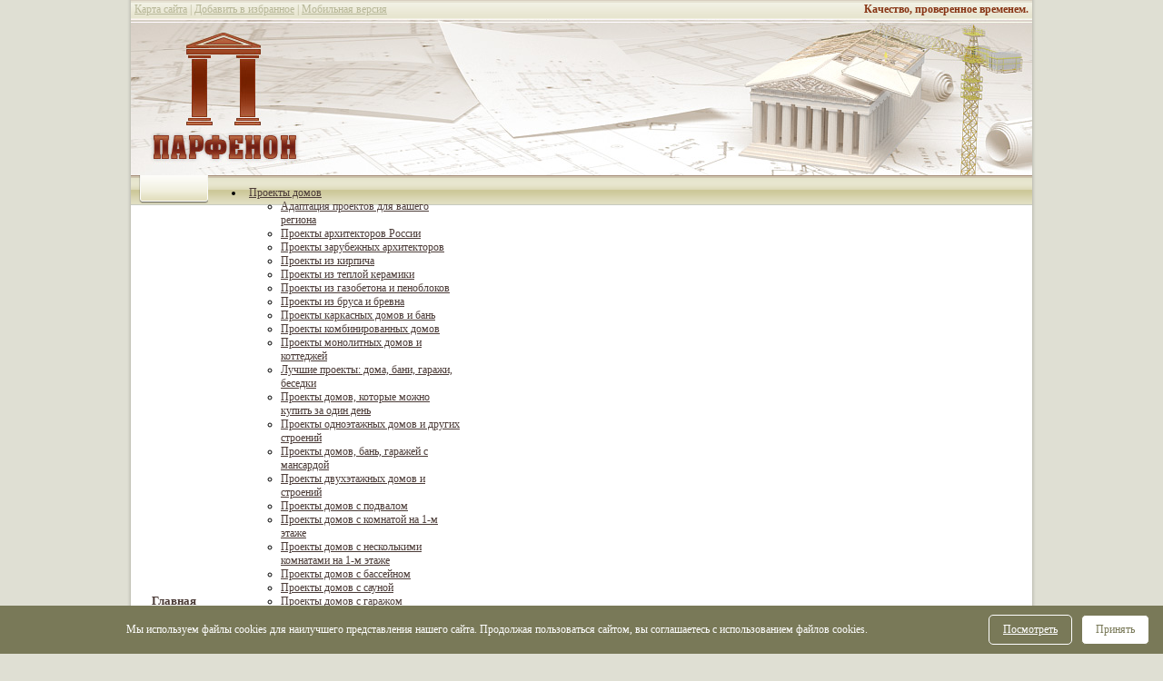

--- FILE ---
content_type: text/html; charset=UTF-8
request_url: http://voronezh.parthenon-hause.ru/proekty/derevyannye-doma-iz-brusa-brevna/
body_size: 26222
content:
<!DOCTYPE html PUBLIC "-//W3C//DTD XHTML 1.0 Transitional//EN" "http://www.w3.org/TR/xhtml1/DTD/xhtml1-transitional.dtd">
<html xmlns="http://www.w3.org/1999/xhtml">
 <head>
  <meta http-equiv="Content-Type" content="text/html; charset=UTF-8" />
	 <meta name="referrer" content="always" />
	 <script type="text/javascript" src="/js/jquery-1.7.2.js"></script>
<meta name="robots" content="index, follow" />

          <title>Воронеж | Готовые проекты деревянных домов | Проекты коттеджей из бруса и бревна</title>
        <meta name="keywords" content="качественный каталог готовых типовых проектов современных популярных деревянных коттеджей и домов из оцилиндрованного бревна клееного профилированного бруса" />
    <meta name="description" content="Проекты деревянных домов отличаются большим разнообразием и разработаны они из бруса или бревна." />
    
<link href="/bitrix/cache/css/ru/parthenon_katalog/page_d0702e5e67136b7ce67bc52c34ecc72a/page_d0702e5e67136b7ce67bc52c34ecc72a_v1.css?17610569081782" type="text/css"  rel="stylesheet" />
<link href="/bitrix/cache/css/ru/parthenon_katalog/template_af6ab1f07a9a0f5e8020eeac1e319597/template_af6ab1f07a9a0f5e8020eeac1e319597_v1.css?17610569079390" type="text/css"  data-template-style="true" rel="stylesheet" />
<script  src="/bitrix/cache/js/ru/parthenon_katalog/template_14dfd409301ba817e13009746e1fcb7f/template_14dfd409301ba817e13009746e1fcb7f_v1.js?17610569074466"></script>
<script  src="/bitrix/cache/js/ru/parthenon_katalog/page_24bc58d5fb753cb58227589ad26f7e02/page_24bc58d5fb753cb58227589ad26f7e02_v1.js?17610569072182"></script>
<script type="text/javascript">var _ba = _ba || []; _ba.push(["aid", "2615ebaa0e27aa35bcf9a00cf75594ba"]); _ba.push(["host", "voronezh.parthenon-hause.ru"]); (function() {var ba = document.createElement("script"); ba.type = "text/javascript"; ba.async = true;ba.src = (document.location.protocol == "https:" ? "https://" : "http://") + "bitrix.info/ba.js";var s = document.getElementsByTagName("script")[0];s.parentNode.insertBefore(ba, s);})();</script>


<script type="text/javascript" src="/AC_RunActiveContent.js"></script>
<script charset="UTF-8" src="//cdn.sendpulse.com/js/push/f6c7db10ab94c8eecf867f096f7624b4_1.js" async></script>



<style type="text/css">
ul li a.root-item{
	margin: 0 5px;
}
</style>


	 <link rel="canonical" href="https://voronezh.parthenon-hause.ru/proekty/derevyannye-doma-iz-brusa-brevna/" />
	 <link rel="alternate" media="only screen and (max-width: 640px)" href="https://voronezh.parthenon-hause.ru/proekty/derevyannye-doma-iz-brusa-brevna/?mobile=Y">


<link href="/bitrix/components/bitrix/menu/templates/horizontal_multilevel/style.css" type="text/css" rel="stylesheet" />
<link rel="stylesheet" type="text/css" media="screen" href="/local/templates/parthenon_main/style.css" />
<link rel="stylesheet" type="text/css" media="screen" href="/local/templates/parthenon_main/cookies.css" />
<link rel="shortcut icon" href="/favicon.ico" type="image/x-icon" />
<link href="https://voronezh.parthenon-hause.ru/" rel="home" />

<script src="/bitrix/components/bitrix/menu/templates/horizontal_multilevel/script.js" type="text/javascript"></script>
<script type="text/javascript" src="/local/templates/parthenon_main/menu.js"></script>
<script src="/local/templates/parthenon_main/cookies.js"></script>

<script type="text/javascript">
<!--
function ge()
{
  var ea;
  for( var i = 0; i < arguments.length; i++ ) {
    var e = arguments[i];
    if( typeof e == 'string' )
      e = document.getElementById(e);
    if( arguments.length == 1 )
      return e;
    if( !ea )
      ea = new Array();
    ea[ea.length] = e;
  }
  return ea;
}

function show()
{
  for( var i = 0; i < arguments.length; i++ ) {
    var element = ge(arguments[i]);
    if (element && element.style) element.style.display = 'block';
  }
}


function hide()
{
  for( var i = 0; i < arguments.length; i++ ) {
    var element = ge(arguments[i]);
    if (element && element.style) element.style.display = 'none';
  }
}

function shown(el) {
    el = ge(el);
    return (el.style.display != 'none');
}

function shide(el) {if (shown(el)) {hide(el);} else {show(el);}}
-->
</script>

<link rel="stylesheet" href="/local/templates/.default/css/popup.css" type="text/css" />
<script src="/local/templates/.default/js/popup.js"></script>
<script src="/local/templates/.default/js/send_popup_form.js"></script>
<style>
	.required {
		color: red;
	}
</style>


	 <link rel="alternate" media="only screen and (max-width: 640px)" href="https://voronezh.parthenon-hause.ru/proekty/derevyannye-doma-iz-brusa-brevna/?mobile=Y" />


</head>

<body style="margin:0px; padding:0px; background-color:#dfdfd3;">



<!--#include virtual="/li_spider_check.php?site_id=parthenon-house.ru"-->


<div id="panel"></div>
<table cellspacing="0" cellpadding="0" border="0" width="1000" style="height:258px;" align="center" bgcolor="#ffffff">

<tr>
<td width="4" style="background-image:url('/local/templates/parthenon_main/images/1_01.gif');" class="bgrep_y"></td>
<td height="21" width="992" style="background-image:url('/local/templates/parthenon_main/images/1_03.gif');" class="bgrep_x">


<div style="position: relative;">
	<div style="position: absolute; top: 230px; left: 370px; display: none; background-color: #F8F8F5; color: #A0A0A0; border: 1px solid #A0A0A0;" id="cities">

<div class="news-detail">
							<table><tr>
    <td width="150"><u><b>А</b></u></td>
    <td width="150"><u><b>Б</b></u></td>
    <td width="150"><u><b>В</b></u></td>
</tr>
<tr>
    <td><a href="/region/abakan/proekty-domov-i-kottedzhey.php" title="проекты домов и коттеджей в Абакане" target="_blank">Абакан</a><br /><a href="/region/arkhangelsk/proekty-domov-i-kottedzhey.php" title="проекты домов и коттеджей в Архангельске" target="_blank">Архангельск</a><br /><a href="/region/astrakhan/proekty-domov-i-kottedzhey.php" title="проекты домов и коттеджей в Астрахани" target="_blank">Астрахань</a><br /><br /><br /></td>
    <td><a href="/region/barnaul/proekty-domov-i-kottedzhey.php" title="проекты домов и коттеджей в Барнауле" target="_blank">Барнаул</a><br /><a href="/region/blagoveshchensk/proekty-domov-i-kottedzhey.php" title="проекты домов и коттеджей в Благовещенске" target="_blank">Благовещенск</a><br /><a href="/region/belgorod/proekty-domov-i-kottedzhey.php" title="проекты домов и коттеджей в Белгороде" target="_blank">Белгород</a><br /><br /><br /></td>
   <td><a href="/region/veliky-novgorod/proekty-domov-i-kottedzhey.php" title="проекты домов и коттеджей в Великом Новгороде" target="_blank">Великий Новгород</a><br /><a href="/region/vladimir/proekty-domov-i-kottedzhey.php" title="проекты домов и коттеджей во Владимире" target="_blank">Владимир</a><br /><a href="/region/vladivostok/proekty-domov-i-kottedzhey.php" title="проекты домов и коттеджей во Владивостоке" target="_blank">Владивосток</a><br /><a href="/region/volgograd/proekty-domov-i-kottedzhey.php" title="проекты домов и коттеджей в Волгограде" target="_blank">Волгоград</a><br /><a href="/region/voronezh/proekty-domov-i-kottedzhey.php" title="проекты домов и коттеджей в Воронеж" target="_blank">Воронеж</a></td>
</tr>
<tr>
    <td><u><b>Е</b></u></td>
    <td><u><b>И</b></u></td>
    <td><u><b>К</b></u></td>
</tr>
<tr>
     <td><a href="/region/ekaterinburg/proekty-domov-i-kottedzhey.php" title="проекты домов и коттеджей в Екатеринбурге" target="_blank">Екатеринбург</a><br /><br /><br /><br /><br /><br /><br /><br /><br /></td>
	 <td><a href="/region/ivanovo/proekty-domov-i-kottedzhey.php" title="проекты домов и коттеджей в Иваново" target="_blank">Иваново</a><br /><a href="/region/izhevsk/proekty-domov-i-kottedzhey.php" title="проекты домов и коттеджей в Ижевске" target="_blank">Ижевск</a><br /><a href="/region/irkutsk/proekty-domov-i-kottedzhey.php" title="проекты домов и коттеджей в Иркутске" target="_blank">Иркутск</a><br /><br /><br /><br /><br /><br /><br /></td>
     <td><a href="/region/kazan/proekty-domov-i-kottedzhey.php" title="проекты домов и коттеджей в Казане" target="_blank">Казань</a><br /><a href="/region/kaluga/proekty-domov-i-kottedzhey.php" title="проекты домов и коттеджей в Калуге" target="_blank">Калуга</a><br /><a href="/region/kaliningrad/proekty-domov-i-kottedzhey.php" title="проекты домов и коттеджей в Калининграде" target="_blank">Калининград</a><br /><a href="/region/kemerovo/proekty-domov-i-kottedzhey.php" title="проекты домов и коттеджей в Кемерово" target="_blank">Кемерово</a><br /><a href="/region/kirov/proekty-domov-i-kottedzhey.php" title="проекты домов и коттеджей в Кирове" target="_blank">Киров</a><br /><a href="/region/kursk/proekty-domov-i-kottedzhey.php" title="проекты домов и коттеджей в Курске" target="_blank">Курск</a><br /><a href="/region/krasnodar/proekty-domov-i-kottedzhey.php" title="проекты домов и коттеджей в Краснодаре" target="_blank">Краснодар</a><br /><a href="/region/krasnoyarsk/proekty-domov-i-kottedzhey.php" title="проекты домов и коттеджей в Красноярске" target="_blank">Красноярск</a></td>
</tr>
<tr>
    <td><u><b>Л</b></u></td>
    <td><u><b>М</b></u></td>
    <td><u><b>Н</b></u></td>
</tr>
<tr>
    <td><a href="/region/lipetsk/proekty-domov-i-kottedzhey.php" title="проекты домов и коттеджей в Липецке" target="_blank">Липецк</a><br /><br /><br /><br /></td>
    <td><a href="/region/moskva/proekty-domov-i-kottedzhey.php" title="проекты домов и коттеджей в Москве" target="_blank">Москва</a><br /><a href="/region/moscow-oblast/proekty-domov-i-kottedzhey.php" title="проекты домов и коттеджей для Подмосковья" target="_blank">Московская область</a><br /><a href="/region/murmansk/proekty-domov-i-kottedzhey.php" title="проекты домов и коттеджей в Мурманске" target="_blank">Мурманск</a><br /><br /></td>
	<td><a href="/region/neryungri/proekty-domov-i-kottedzhey.php" title="проекты домов и коттеджей в Нерюнгри" target="_blank">Нерюнгри</a><br /><a href="/region/nizhniy-novgorod/proekty-domov-i-kottedzhey.php" title="проекты домов и коттеджей в Нижнем Новгороде" target="_blank">Нижний Новгород</a><br /><a href="/region/novosibirsk/proekty-domov-i-kottedzhey.php" title="проекты домов и коттеджей в Новосибирске" target="_blank">Новосибирск</a><br /><a href="/region/novyy-urengoy/proekty-domov-i-kottedzhey.php" title="проекты домов и коттеджей в Новом Уренгое" target="_blank">Новый Уренгой</a></td>
</tr>
<tr>
    <td><u><b>О</b></u></td>
    <td><u><b>П</b></u></td>
    <td><u><b>Р</b></u></td>
</tr>
<tr>
    
    <td><a href="/region/omsk/proekty-domov-i-kottedzhey.php" title="проекты домов и коттеджей в Омске" target="_blank">Омск</a><br /><a href="/region/orel/proekty-domov-i-kottedzhey.php" title="проекты домов и коттеджей в Орле" target="_blank">Орел</a><br /><br /></td>
	<td><a href="/region/perm/proekty-domov-i-kottedzhey.php" title="проекты домов и коттеджей в Перми" target="_blank">Пермь</a><br /><a href="/region/petrozavodsk-karelia/proekty-domov-i-kottedzhey.php" title="проекты домов и коттеджей в Петрозаводске" target="_blank">Петрозаводск</a><br /></td>
    <td><a href="/region/rostov-na-donu/proekty-domov-i-kottedzhey.php" title="проекты домов и коттеджей в Ростове-на-Дону" target="_blank">Ростов-на-Дону</a><br /><a href="/region/ryazan/proekty-domov-i-kottedzhey.php" title="проекты домов и коттеджей в Рязане" target="_blank">Рязань</a><br /><br /></td>
</tr>
<tr>
    <td><u><b>С</b></u></td>
    <td><u><b>Т</b></u></td>
    <td><u><b>У</b></u></td>
</tr>
<tr>
    <td><a href="/region/salekhard/proekty-domov-i-kottedzhey.php" title="проекты домов и коттеджей в Салехарде" target="_blank">Салехард</a><br /><a href="/region/samara/proekty-domov-i-kottedzhey.php" title="проекты домов и коттеджей в Самаре" target="_blank">Самара</a><br /><a href="/region/sankt-peterburg/proekty-domov-i-kottedzhey.php" title="проекты домов и коттеджей в Санкт-Петербурге" target="_blank">Санкт-Петербург</a><br /><a href="/region/saratov/proekty-domov-i-kottedzhey.php" title="проекты домов и коттеджей в Саратове" target="_blank">Саратов</a><br /><a href="/region/smolensk/proekty-domov-i-kottedzhey.php" title="проекты домов и коттеджей в Смоленске" target="_blank">Смоленск</a><br /><a href="/region/sochi/proekty-domov-i-kottedzhey.php" title="проекты домов и коттеджей в Сочи" target="_blank">Сочи</a><br /><a href="/region/surgut/proekty-domov-i-kottedzhey.php" title="проекты домов и коттеджей в Сургуте" target="_blank">Сургут</a><br /></td>
    <td><br /><a href="/region/tomsk/proekty-domov-i-kottedzhey.php" title="проекты домов и коттеджей в Томске" target="_blank">Томск</a><br /><a href="/region/tula/proekty-domov-i-kottedzhey.php" title="проекты домов и коттеджей в Туле" target="_blank">Тула</a><br /><a href="/region/tyumen/proekty-domov-i-kottedzhey.php" title="проекты домов и коттеджей в Тюмени" target="_blank">Тюмень</a><br /><br /><br /><br /><br /><br /></td>
	<td><a href="/region/ulan-ude/proekty-domov-i-kottedzhey.php" title="проекты домов и коттеджей в Улан-Удэ" target="_blank">Улан-Удэ</a><br /><a href="/region/ufa/proekty-domov-i-kottedzhey.php" title="проекты домов и коттеджей в Уфе" target="_blank">Уфа</a><br /><br /><br /><br /><br /><br /><br /><br /></td>
</tr>
<tr>
    <td><u><b>Х</b></u></td>
	<td><u><b>Ч</b></u></td>
    <td><u><b>Ю</b></u></td>
</tr>
<tr>
    <td><a href="/region/khabarovsk/proekty-domov-i-kottedzhey.php" title="проекты домов и коттеджей в Хабаровске" target="_blank">Хабаровск</a><br /><a href="/region/khanty-mansiysk/proekty-domov-i-kottedzhey.php" title="проекты домов и коттеджей в Ханты-Мансийске" target="_blank">Ханты-Мансийск</a><br /><br /></td>
	<td><a href="/region/chelyabinsk/proekty-domov-i-kottedzhey.php" title="проекты домов и коттеджей в Челябинске" target="_blank">Челябинск</a><br /><a href="/region/chita/proekty-domov-i-kottedzhey.php" title="проекты домов и коттеджей в Чите" target="_blank">Чита</a>
</td>
    <td><a href="/region/yuzhno-sakhalinsk/proekty-domov-i-kottedzhey.php" title="проекты домов и коттеджей в Южно-Сахалинске" target="_blank">Южно-Сахалинск</a><br /><br /><br /></td>
</tr>
<tr>
     <td><u><b></b></u></td>
    <td><u><b></b></u></td>
    <td><u><b>Я</b></u></td>
</tr>
<tr>
    <td></td>
    <td></td>
    <td><a href="/region/yakutsk/proekty-domov-i-kottedzhey.php" title="проекты домов и коттеджей в Якутске" target="_blank">Якутск</a><br /><a href="/region/yaroslavl/proekty-domov-i-kottedzhey.php" title="проекты домов и коттеджей для Ярославля" target="_blank">Ярославль</a></td>
</tr>
</table>		<div style="clear:both"></div>
	<br />
	</div>
	</div>
</div>


<!-- верхняя линия -->
<table cellspacing="0" cellpadding="0" border="0" width="992" style="height:21px;">
<tr>
<td><div style="padding: 0px 4px 0px 4px; color: #b7b798;">
	<a href="https://www.parthenon-house.ru/all_pages.php" style="color: #b7b798;">Карта сайта</a> | 
	<a href="javascript:alert('Нажмите Ctrl+D (или Command+D на макбуке) для добавления сайта в избранное');" style="color: #b7b798;">Добавить в избранное</a> |
	<a href="/proekty/derevyannye-doma-iz-brusa-brevna/?section_code=derevyannye-doma-iz-brusa-brevna&mobile=Y" style="color: #b7b798;">Мобильная версия</a>
</div></td>
<td align="right"><div style="padding: 0px 4px 0px 4px; color: #873414;"><strong>Качество, проверенное временем.</strong></div></td>
</tr>
</table>

</td>
<td width="4" style="background-image:url('/local/templates/parthenon_main/images/1_02.gif');" class="bgrep_y"></td>
</tr>
<tr>
<td width="4" style="background-image:url('/local/templates/parthenon_main/images/1_01.gif');" class="bgrep_y"></td>
<td width="992"><a href="/" title="Готовые проекты малоэтажного строительства: домов, коттеджей, особняков, бань, гаражей, беседок. Проектирование и продажа."><img src="/local/templates/parthenon_main/images/logo.jpg" width="992" height="172" border="0" alt="Качественная рабочая проектная документация с полным набором чертежей и расчетом стройматериалов для строительства." /></a></td>
<td width="4" style="background-image:url('/local/templates/parthenon_main/images/1_02.gif');" class="bgrep_y"></td>
</tr>
<tr>
<td width="4" style="background-image:url('/local/templates/parthenon_main/images/1_01.gif');" class="bgrep_y"></td>
<td height="33" width="992" style="background-image:url('/local/templates/parthenon_main/images/1_04.gif');" class="bgrep_x" valign="top">

<table cellspacing="0" cellpadding="0" border="0" style="height:31px;" width="992">
<tr>
    <td width="9"></td>
    <td width="3" style="background-image:url('/local/templates/parthenon_main/images/1_09.gif');" class="bgrep_n"></td>
    <td width="70" style="background-image:url('/local/templates/parthenon_main/images/1_11.gif');" class="bgrep_x" align="center"><a href="/" class="menu2">Главная</a></td>
    <td width="3" style="background-image:url('/local/templates/parthenon_main/images/1_10.gif');" class="bgrep_n"></td>
    <td>

<!-- меню -->

<ul id="horizontal-multilevel-menu">
<li><a href="/proekty/" class="root-item">Проекты домов</a>
	<ul>
        <li><div class="select-free"><a href="/region/proekty-domov-i-kottedzhey.php">Адаптация проектов для вашего региона</a></div></li>
	<li><div class="select-free"><a href="/proekty/doma-kottedzhi-rossiya/">Проекты архитекторов России</a></div></li>
	<li><div class="select-free"><a href="/proekty/doma-kottedzhi-iz-evropy-i-ameriki/">Проекты зарубежных архитекторов</a></div></li>
	<li><div class="select-free"><a href="/proekty/doma-iz-kirpicha/">Проекты из кирпича</a></div></li>
	<li><div class="select-free"><a href="/proekty/doma-iz-porizovannyh-kamnej-i-blokov/">Проекты из теплой керамики</a></div></li>
	<li><div class="select-free"><a href="/proekty/doma-iz-gazobetona-i-penoblokov/">Проекты из газобетона и пеноблоков</a></div></li>
	<li><div class="select-free"><a href="/proekty/derevyannye-doma-iz-brusa-brevna/">Проекты из бруса и бревна</a></div></li>
	<li><div class="select-free"><a href="/proekty/karkasnye-doma-kottedzhi/">Проекты каркасных домов и бань</a></div></li>
	<li><div class="select-free"><a href="/proekty/kombinirovannye-doma-i-kottedzhi/">Проекты комбинированных домов</a></div></li>
	<li><div class="select-free"><a href="/proekty/monolitnye-doma-kottedzhi/">Проекты монолитных домов и коттеджей</a></div></li>
	<li><div class="select-free"><a href="/proekty/luchshie-doma-i-kottedzhi/">Лучшие проекты: дома, бани, гаражи, беседки</a></div></li>
	<li><div class="select-free"><a href="/proekty/bystro-kupit/">Проекты домов, которые можно купить за один день</a></div></li>
	<li><div class="select-free"><a href="/proekty/odnoehtazhnye-doma-i-kottedzhi/">Проекты одноэтажных домов и других строений</a></div></li>
	<li><div class="select-free"><a href="/proekty/doma-kottedzhi-s-mansardoj/">Проекты домов, бань, гаражей с мансардой</a></div></li>
	<li><div class="select-free"><a href="/proekty/dvuhehtazhnye-doma-i-kottedzhi/">Проекты двухэтажных домов и строений</a></div></li>
	<li><div class="select-free"><a href="/proekty/doma-s-podvalom-cokolnym-ehtazhom/">Проекты домов с подвалом</a></div></li>
	<li><div class="select-free"><a href="/proekty/doma-s-komnatoj-na-pervom-ehtazhe/">Проекты домов с комнатой на 1-м этаже</a></div></li>
	<li><div class="select-free"><a href="/proekty/doma-s-komnatami-na-pervom-ehtazhe/">Проекты домов с несколькими комнатами на 1-м этаже</a></div></li>
	<li><div class="select-free"><a href="/proekty/doma-i-kottedzhi-s-bassejnom/">Проекты домов с бассейном</a></div></li>
	<li><div class="select-free"><a href="/proekty/doma-i-kottedzhi-s-saunoj/">Проекты домов с сауной</a></div></li>
	<li><div class="select-free"><a href="/proekty/doma-i-kottedzhi-s-garazhom/">Проекты домов с гаражом</a></div></li>
	<li><div class="select-free"><a href="/proekty/dom-banya/">Проекты домов для гостей с баней</a></div></li>
	<li><div class="select-free"><a href="/proekty/prostye-nebolshie-doma-ploshchadyu-do-sta-kv-m/">Проекты простых небольших домов до 100 кв.м.</a></div></li>
	<li><div class="select-free"><a href="/proekty/uzkie-doma-dlya-nebolshih-uchastkov/">Проекты узких домов</a></div></li>
	<li><div class="select-free"><a href="/proekty/doma-s-ploskoj-kryshej/">Дома с плоской крышей</a></div></li>
	<li><div class="select-free"><a href="/proekty/doma-haj-tek/">Дома в стиле хай-тек</a></div></li>
	<li><div class="select-free"><a href="/proekty/doma-i-kottedzhi-na-dve-semi/">Дома на две семьи</a></div></li>
	<li><div class="select-free"><a href="/proekty/garazhi/">Проекты гаражей</a></div></li>
	<li><div class="select-free"><a href="/proekty/taunhausy-dupleksy-blokirovannye-doma/">Проекты таунхаусов</a></div></li>
	<li><div class="select-free"><a href="/proekty/bassejny/">Проекты бассейнов</a></div></li>
	<li><div class="select-free"><a href="/proekty/bani-i-sauny/">Проекты бань и саун</a></div></li>
	<li><div class="select-free"><a href="/proekty/besedki-navesy/">Проекты беседок и навесов</a></div></li>
	<li><div class="select-free"><a href="/proekty/stroeniya-i-zdaniya-dlya-biznesa/">Проекты для бизнеса</a></div></li>
	<li><div class="select-free"><a href="/individualnoe-proektirovanie.php">Индивидуальное проектирование по вашим эскизам</a></div></li>
	<li><div class="select-free"><a href="/kalkulyator-stoimosti-materialov-dlya-stroitelstva-doma.php">Калькулятор для расчета материала на дом</a></div></li>
	<li><div class="select-free"><a href="/e-store/inter/index.php?SECTION_ID=257">Интерьеры</a></div></li>
	<li><div class="select-free"><a href="/e-store/inter/index.php?SECTION_ID=258">Построенные дома</a></div></li>
	</ul>
</li>	
<li><a href="/content/" class="root-item">Состав проекта</a>
	<ul>
	<li><div class="select-free"><a href="/content/articles/index.php?article=2287">Пример состава проекта</a></div></li>
	<li><div class="select-free"><a href="/content/articles/index.php?article=2241">Архитектурный паспорт проекта</a></div></li>
	<li><div class="select-free"><a href="/content/articles/index.php?article=2248">Строительный паспорт</a></div></li>
	<li><div class="select-free"><a href="/content/faq/index.php?SECTION_ID=264">Словарь терминов</a></div></li>
	<li><div class="select-free"><a href="/content/faq/index.php?SECTION_ID=228">Часто задаваемые вопросы</a></div></li>
	</ul>
</li>
<li><a href="/content/faq/index.php?faq=3065" class="root-item">Как заказать проект?</a></li>
<li><a onclick="$('#cities').toggle();" class="root-item" style="cursor: pointer;">Ваш город</a></li>
<li><a href="/static/build/index.php" class="root-item">Строительство домов</a></li>
<li><a href="/communication/forum2/" class="root-item">Форум</a></li>
<li><a href="/static/contacts.php" class="root-item">Контакты</a></li>
</ul>
<div class="menu-clear-left"></div>
</td>
</tr>
</table>

</td>
<td width="4" style="background-image:url('/local/templates/parthenon_main/images/1_02.gif');" class="bgrep_y"></td>
</tr>
<tr>
<td width="4" style="background-image:url('/local/templates/parthenon_main/images/1_01.gif');" class="bgrep_y"></td>
<td height="1" width="992" bgcolor="#ecede9"></td>
<td width="4" style="background-image:url('/local/templates/parthenon_main/images/1_02.gif');" class="bgrep_y"></td>
</tr>
<tr>
<td width="4" style="background-image:url('/local/templates/parthenon_main/images/1_01.gif');" class="bgrep_y"></td>
<td height="1" width="992" bgcolor="#95a0a3"></td>
<td width="4" style="background-image:url('/local/templates/parthenon_main/images/1_02.gif');" class="bgrep_y"></td>
</tr>
<tr>
<td width="4" style="background-image:url('/local/templates/parthenon_main/images/1_01.gif');" class="bgrep_y"></td>
<td height="2" width="992" bgcolor="#cbcfca"></td>
<td width="4" style="background-image:url('/local/templates/parthenon_main/images/1_02.gif');" class="bgrep_y"></td>
</tr>
<tr>
<td width="4" style="background-image:url('/local/templates/parthenon_main/images/1_01.gif');" class="bgrep_y"></td>
<td height="26" bgcolor="#e7e7de" width="992">

<table cellspacing="0" cellpadding="0" border="0" width="992" style="height:26px;">
<tr>
<td align="right">
<p style="padding: 0px 13px;">
</p>
</td>
<td width="170" align="right">
<!-- поиск -->
<div class="search-form">
<form action="/search/">
	<table border="0" cellspacing="0" cellpadding="2" align="center">
		<tr>
			<td align="center"><input type="text" name="q" value="" size="24" maxlength="50" /></td>
			<td align="right"><input name="s" class="search" type="submit" value="" /></td>
		</tr>
	</table>
</form>
</div></td>
</tr>
</table>

</td>
<td width="4" style="background-image:url('/local/templates/parthenon_main/images/1_02.gif');" class="bgrep_y"></td>
</tr>
<tr>
<td width="4" style="background-image:url('/local/templates/parthenon_main/images/1_01.gif');" class="bgrep_y"></td>
<td height="1" bgcolor="#ffffff" width="992"></td>
<td width="4" style="background-image:url('/local/templates/parthenon_main/images/1_02.gif');" class="bgrep_y"></td>
</tr>
<tr>
<td width="4" style="background-image:url('/local/templates/parthenon_main/images/1_01.gif');" class="bgrep_y"></td>
<td height="1" bgcolor="#bdc4ca" width="992"></td>
<td width="4" style="background-image:url('/local/templates/parthenon_main/images/1_02.gif');" class="bgrep_y"></td>
</tr>
</table>
<table cellspacing="0" cellpadding="0" border="0" width="1000" align="center" bgcolor="#ffffff" style="height:100%;">
<tr>
<td width="4" style="background-image:url('/local/templates/parthenon_main/images/1_01.gif');" class="bgrep_y"></td>
<td colspan="4" height="2" bgcolor="#ffffff"></td>
<td width="4" style="background-image:url('/local/templates/parthenon_main/images/1_02.gif');" class="bgrep_y"></td>
</tr>
<tr>
<td width="4" style="background-image:url('/local/templates/parthenon_main/images/1_01.gif');" class="bgrep_y"></td>
<td width="200" valign="top">
<!-- левая колонка -->


<!-- Заголовок Найти проект дома начало -->
<div>
<table cellspacing="0" cellpadding="0" border="0" width="196" style="height:36px;" align="center">
<tr>
<td width="4" style="background-image:url('/local/templates/parthenon_main/images/1_06.gif');" class="bgrep_n"></td>
<td style="background-image:url('/local/templates/parthenon_main/images/1_08.gif');" class="bgrep_x1" width="188" align="center"><span style="cursor:pointer;" onclick="if(document.getElementById('showsearch44').style.display=='block'){document.getElementById('showsearch44').style.display='none';}else{document.getElementById('showsearch44').style.display='block';}">Расширенный поиск проекта</span></td>
<td width="4" style="background-image:url('/local/templates/parthenon_main/images/1_07.gif');" class="bgrep_n"></td>
</tr>
<tr><td colspan="3" height="2"></td></tr>
</table>
</div>
<!-- Заголовок Найти проект дома конец -->
<div id="showsearch44" style="display:none;">


<script type="text/javascript">
//<![CDATA[
	function get_query_string(result) {
		console.log(result.name);
		return result.url + '&amp;arrFilter_ff[NAME]=' + result.name;
	}


	function count_amount() {
		$('#full_search_amount_top').html('Найдено проектов: <img src="/local/templates/.default/loadingsymbol.jpg">');
		$('#full_search_amount_bottom').html('Найдено проектов: <img src="/local/templates/.default/loadingsymbol.jpg">');
		$.get('/e-store/search_full.php', {
			ajax: 'true',
			set_filter: 'Y',
			SECTION_ID: 269,
			authors: $('#authors').val(),
			roooms: $('#roooms').val(),
			sauna: $('#sauna').val(),
			bassein: $('#bassein').val(),
			arrFilter_ff: {
				NAME: $('#arrFilter_ff_NAME_').val(),
			},
			arrFilter_pf: {
				AREA: $('#arrFilter_pf_AREA_').val(),
				TECH: $('#arrFilter_pf_TECH_').val(),
				GABARIT_W: $('#arrFilter_pf_GABARIT_W_').val(),
				GABARIT_H: $('#arrFilter_pf_GABARIT_H_').val(),
				FLOOR: $('#arrFilter_pf_FLOOR_').val(),
				ROOMS: $('#arrFilter_pf_ROOMS_').val(),
				PODVAL: $('#arrFilter_pf_PODVAL_').val(),
				GARAGE: $('#arrFilter_pf_GARAGE_').val(),
				KAMIN: $('#arrFilter_pf_KAMIN_').val(),
				PEOPLE: $('#arrFilter_pf_PEOPLE_').val()
			},
			arrFilter_cf: {
				1: {
					LEFT: $('#full_search_form input[name*=LEFT]').val(),
					RIGHT: $('#full_search_form input[name*=RIGHT]').val()
				}
			}
		},
		function(data){
			//console.log(data);
			var result = JSON.parse(data);
			//console.log(result.url);
			$('#full_search_amount_top').html('Найдено проектов: ' + result.value + '<br><a href="/e-store/search_full.php?' + get_query_string(result) + '#search_results">Показать</a>');
			$('#full_search_amount_bottom').html('Найдено проектов: ' + result.value + '<br><a href="/e-store/search_full.php?' + get_query_string(result) + '#search_results">Показать</a>');
		});
	}

	$(document).ready(function(){
		count_amount();
		$('#full_search_form select').on('change', count_amount);
		$('#full_search_form input').on('keyup', count_amount);
	});

	function form_reset() {
		$('#full_search_form select').val('');
		$('#full_search_form input[name*=arrFilter_ff').val('');
		$('#full_search_form input[name*=arrFilter_cf').val('');
		count_amount();
	}
//]]>-->
</script>


<div align="left" style="width: 170px; margin-left: auto; margin-right: auto;">
<div id="full_search_amount_top" style="margin-left: 10px; font-weight: bold; color: #ac3203;"></div>

<form name="arrFilter_form" id="full_search_form" action="/e-store/search_full.php#search_results" method="get">
<input type="hidden" name="section_code" value="derevyannye-doma-iz-brusa-brevna" />	<table cellspacing="0" cellpadding="1" width="194" class="graytable" align="center" style="z-index:1;">

									<tr>

<td valign="top">
<font class="search_font">Название:</font><br />
<input type="text" id="arrFilter_ff_NAME_" name="arrFilter_ff[NAME]" size="20" value="" /></td>
				</tr>
<tr><td valign="top">
<font class="search_font">Авторы проектов домов:</font><br />
<select id="authors" name="authors">
 <option value="">(все)</option>
 <option value="575" >Российские</option>
 <option value="574">Зарубежные</option>
</select>
</td>
</tr>


												<tr>

<td valign="top">
<font class="search_font">Площадь дома:</font><br />
<select id="arrFilter_pf_AREA_" name="arrFilter_pf[AREA]"><option value="">(все)</option><option value="1">до 100 кв.м.</option><option value="2">100 - 150 кв.м.</option><option value="3">150 - 200 кв.м.</option><option value="4">200 - 250 кв.м.</option><option value="5">250 - 300 кв.м.</option><option value="6">300 - 350 кв.м.</option><option value="7">350 - 400 кв.м.</option><option value="8">свыше 400 кв.м.</option></select></td>
				</tr>


												<tr>

<td valign="top">
<font class="search_font">Технология строительства:</font><br />
<select id="arrFilter_pf_TECH_" name="arrFilter_pf[TECH]"><option value="">(все)</option><option value="9">Кирпичные</option><option value="10">Газобетон. Пенобетон</option><option value="11">Силикаты</option><option value="12">Керамзит</option><option value="13">Каркасные деревянные</option><option value="14">Брус, бревно</option><option value="32">Несъемная опалубка</option></select></td>
				</tr>


												<tr>

<td valign="top">
<font class="search_font">Габаритная ширина дома:</font><br />
<select id="arrFilter_pf_GABARIT_W_" name="arrFilter_pf[GABARIT_W]"><option value="">(все)</option><option value="33">до 9</option><option value="34">от 9 до 12</option><option value="35">от 12 до 15</option><option value="36">от 15</option></select></td>
				</tr>


												<tr>

<td valign="top">
<font class="search_font">Габаритная глубина дома:</font><br />
<select id="arrFilter_pf_GABARIT_H_" name="arrFilter_pf[GABARIT_H]"><option value="">(все)</option><option value="37">до 9</option><option value="38">от 9 до 12</option><option value="39">от 12 до 15</option><option value="40">от 15</option></select></td>
				</tr>


												<tr>

<td valign="top">
<font class="search_font">Этажность:</font><br />
<select id="arrFilter_pf_FLOOR_" name="arrFilter_pf[FLOOR]"><option value="">(все)</option><option value="15">Один</option><option value="16">Один с мансардой</option><option value="17">Два</option></select></td>
				</tr>


												<tr>

<td valign="top">
<font class="search_font">Кол-во жилых комнат:</font><br />
<select id="arrFilter_pf_ROOMS_" name="arrFilter_pf[ROOMS]"><option value="">(все)</option><option value="41">1</option><option value="42">2</option><option value="43">3</option><option value="44">4</option><option value="45">5</option><option value="46">5+</option></select></td>
				</tr>


<tr><td valign="top">
<font class="search_font">Комнаты на первом этаже:</font><br />
<select id="roooms" name="roooms">
 <option value="">(не важно)</option>
 <option value="573" >Одна</option>
 <option value="576" >Две и более</option>
</select>
</td>
</tr>
												<tr>

<td valign="top">
<font class="search_font">Кол-во проживающих:</font><br />
<select id="arrFilter_pf_PEOPLE_" name="arrFilter_pf[PEOPLE]"><option value="">(все)</option><option value="18">3</option><option value="19">4</option><option value="20">5</option><option value="21">6</option><option value="22">больше 6</option></select></td>
				</tr>


												<tr>

<td valign="top">
<font class="search_font">Подвал:</font><br />
<select id="arrFilter_pf_PODVAL_" name="arrFilter_pf[PODVAL]"><option value="">(все)</option><option value="28">Нет</option><option value="29">Частичный</option><option value="30">Полный</option></select></td>
				</tr>

<tr><td valign="top">
	<font class="search_font">Сауна:</font><br />
	<select id="sauna" name="sauna">
		<option value="">(все)</option>
		<option value="341" >Есть</option>
		<option value="-341" >Нет</option>
	</select>
</td></tr>

<tr><td valign="top">
	<font class="search_font">Бассейн:</font><br />
	<select id="bassein" name="bassein">
		<option value="">(все)</option>
		<option value="340" >Есть</option>
		<option value="-340" >Нет</option>
	</select>
</td></tr>

												<tr>

<td valign="top">
<font class="search_font">Гараж:</font><br />
<select id="arrFilter_pf_GARAGE_" name="arrFilter_pf[GARAGE]"><option value="">(все)</option><option value="25">нет</option><option value="26">1 автомобиль</option><option value="27">2 автомобиля</option></select></td>
				</tr>


												<tr>

<td valign="top">
<font class="search_font">Камин:</font><br />
<select id="arrFilter_pf_KAMIN_" name="arrFilter_pf[KAMIN]"><option value="">(все)</option><option value="23">есть</option><option value="24">нет</option></select></td>
				</tr>


												<tr>

<td valign="top">
<font class="search_font">Цена проекта:</font><br />
<input type="text" name="arrFilter_cf[1][LEFT]" size="5" value="" />&nbsp;по&nbsp;<input type="text" name="arrFilter_cf[1][RIGHT]" size="5" value="" /></td>
				</tr>


										
		<tr>
<td align="center">
	<input type="submit" class="search" name="set_filter" value="" />
<input type="hidden" name="set_filter" value="Y" />
&nbsp;&nbsp;<input class="clear_b" type="button" name="del_filter" value="" onclick="form_reset();" />
</td>
		</tr>

	</table>
</form>
<div id="full_search_amount_bottom" style="margin-left: 10px; font-weight: bold; color: #ac3203;"></div>
</div>

</div>



<!-- Заголовок Рекомендуемые проекты начало -->
<table cellspacing="0" cellpadding="0" border="0" width="196" style="height:34px;" align="center">
<tr>
<td width="4" style="background-image:url('/local/templates/parthenon_main/images/1_06.gif');" class="bgrep_n"></td>
<td style="background-image:url('/local/templates/parthenon_main/images/1_08.gif');" class="bgrep_x1" width="188" align="center"><a href="/proekty/" style="text-decoration:none;">Все проекты домов</a></td>
<td width="4" style="background-image:url('/local/templates/parthenon_main/images/1_07.gif');" class="bgrep_n"></td>
</tr>
</table>
<!-- Заголовок Рекомендуемые проекты конец -->

<!-- Заголовок Российские проекты начало -->
<table cellspacing="0" cellpadding="0" border="0" width="196" style="height:34px;" align="center">
<tr>
<td width="4" style="background-image:url('/local/templates/parthenon_main/images/1_06.gif');" class="bgrep_n"></td>
<td style="background-image:url('/local/templates/parthenon_main/images/1_08.gif');" class="bgrep_x1" width="188" align="center"><a href="/proekty/doma-kottedzhi-rossiya/" style="text-decoration:none;">Российские проекты</a></td>
<td width="4" style="background-image:url('/local/templates/parthenon_main/images/1_07.gif');" class="bgrep_n"></td>
</tr>
</table>
<!-- Заголовок Российские проекты конец -->

<!-- Заголовок Российские проекты начало -->
<table cellspacing="0" cellpadding="0" border="0" width="196" style="height:34px;" align="center">
<tr>
<td width="4" style="background-image:url('/local/templates/parthenon_main/images/1_06.gif');" class="bgrep_n"></td>
<td style="background-image:url('/local/templates/parthenon_main/images/1_08.gif');" class="bgrep_x1" width="188" align="center"><a href="/proekty/doma-kottedzhi-iz-evropy-i-ameriki/" style="text-decoration:none;">Зарубежные проекты</a></td>
<td width="4" style="background-image:url('/local/templates/parthenon_main/images/1_07.gif');" class="bgrep_n"></td>
</tr>
</table>
<!-- Заголовок Российские проекты конец -->


<!-- Меню Проекты домов начало -->

<div class="left-menu1"><table cellpadding="0" cellspacing="0"><tr><td valign="top"><div style="padding-top:3px;"><a href="javascript: shide('house1')"><img src="/local/templates/parthenon_main/images/plus_bg.gif" border="0" alt="" /></a></div></td><td><div style="padding-left:5px;"><a href="/proekty/doma-iz-kirpicha/" title="Проекты кирпичных домов">Кирпичные дома</a></div></td></tr></table></div>
<div id="house1" style="DISPLAY: none">
<ul class="left-menu2">
<li><a href="/proekty/nebolshie-doma-i-kottedzhi-iz-kirpicha/" title="кирпичные дома до 150 кв.м">Площадью до 150 кв. м</a></li>
<li><a href="/proekty/srednie-doma-i-kottedzhi-iz-kirpicha/" title="кирпичные дома 150-250 кв.м">Площадью 150 - 250 кв. м</a></li>
<li><a href="/proekty/bolshie-doma-i-kottedzhi-iz-kirpicha/" title="кирпичные дома 250-400 кв.м">Площадью 250 - 400 кв. м</a></li>
<li><a href="/proekty/doma-i-kottedzhi-iz-kirpicha-bolshe-chetyrekhsot-kv-m/" title="кирпичные дома больше 400 кв.м">Площадью свыше 400 кв. м</a></li>
</ul>
</div>
		
<div class="left-menu1"><table cellpadding="0" cellspacing="0"><tr><td valign="top"><div style="padding-top:3px;"><a href="javascript: shide('house5')"><img src="/local/templates/parthenon_main/images/plus_bg.gif" border="0" alt="" /></a></div></td><td><div style="padding-left:5px;"><a href="/proekty/doma-iz-porizovannyh-kamnej-i-blokov/" title="Проекты домов из керамических поризованных камней">Дома из поризованных камней (теплая керамика)</a></div></td></tr></table></div>
<div id="house5" style="DISPLAY: none">
<ul class="left-menu2">
<li><a href="/proekty/nebolshie-doma-i-kottedzhi-iz-porizovannogo-kamnya/" title="дома из керамических камней до 150 кв.м">Площадью до 150 кв. м</a></li>
<li><a href="/proekty/srednie-doma-i-kottedzhi-iz-kearmicheskogo-kamnya/" title="дома из керамических камней 150-250 кв.м">Площадью 150 - 250 кв. м</a></li>
<li><a href="/proekty/bolshie-doma-i-kottedzhi-porizovannogo-kamnya/" title="дома из керамических камней 250-400 кв.м">Площадью 250 - 400 кв. м</a></li>
<li><a href="/proekty/doma-i-kottedzhi-iz-kearmicheskogo-kamnya-svyshe-chetyrekhsot-kv-m/" title="дома из керамических камней свыше 400 кв.м">Площадью свыше 400 кв. м</a></li>
</ul>
</div>

<div class="left-menu1"><table cellpadding="0" cellspacing="0"><tr><td valign="top"><div style="padding-top:3px;"><a href="javascript: shide('house2')"><img src="/local/templates/parthenon_main/images/plus_bg.gif" border="0" alt="" /></a></div></td><td><div style="padding-left:5px;"><a href="/proekty/doma-iz-gazobetona-i-penoblokov/" title="Проекты домов из блоков газобетона, пеноблоков">Дома из газобетона, пеноблоков</a></div></td></tr></table></div>
<div id="house2" style="DISPLAY: none">
<ul class="left-menu2">
<li><a href="/proekty/nebolshie-doma-kottedzhi-gazobeton-penoblok/" title="дома из газобетона, пеноблоков до 150 кв.м">Площадью до 150 кв. м</a></li>
<li><a href="/proekty/srednie-doma-kottedzhi-gazobeton-penoblok/" title="дома из газобетона, пеноблоков 150-250 кв.м">Площадью 150 - 250 кв. м</a></li>
<li><a href="/proekty/bolshie-doma-kottedzhi-gazobeton-penoblok/" title="дома из газобетона, пеноблоков 250-400 кв.м">Площадью 250 - 400 кв. м</a></li>
<li><a href="/proekty/doma-kottedzhi-gazobeton-penoblok-bolshe-chetyrekhsot-kv-m/" title="дома из газобетона, пеноблоков больше 400 кв.м">Площадью свыше 400 кв. м</a></li>
</ul>
</div>

<div class="left-menu1"><table cellpadding="0" cellspacing="0"><tr><td valign="top"><div style="padding-top:3px;"><a href="javascript: shide('house4')"><img src="/local/templates/parthenon_main/images/plus_bg.gif" border="0" alt="" /></a></div></td><td><div style="padding-left:5px;"><a href="/proekty/derevyannye-doma-iz-brusa-brevna/" title="Проекты деревянных домов">Деревянные дома</a></div></td></tr></table></div>
<div id="house4" style="DISPLAY: none">
<ul class="left-menu2">
<li><a href="/proekty/nebolshie-derevyannye-doma/" title="дома из бруса и бревна до 150 кв.м">Площадью до 150 кв. м</a></li>
<li><a href="/proekty/srednie-derevyannye-doma/" title="дома из бруса и бревна 150-250 кв.м">Площадью 150 - 250 кв. м</a></li>
<li><a href="/proekty/bolshie-derevyannye-doma/" title="дома из бруса и бревна 250-400 кв.м">Площадью 250 - 400 кв. м</a></li>
<li><a href="/proekty/derevyannye-doma-bolshe-chetyrekhsot-kv-m/" title="дома из бруса и бревна больше 400 кв.м">Площадью свыше 400 кв. м</a></li>
</ul>
</div>

<div class="left-menu1"><table cellpadding="0" cellspacing="0"><tr><td valign="top"><div style="padding-top:3px;"><a href="javascript: shide('house3')"><img src="/local/templates/parthenon_main/images/plus_bg.gif" border="0" alt="" /></a></div></td><td><div style="padding-left:5px;"><a href="/proekty/karkasnye-doma-kottedzhi/" title="Проекты каркасных домов">Каркасные дома</a></div></td></tr></table></div>
<div id="house3" style="DISPLAY: none">
<ul class="left-menu2">
<li><a href="/proekty/nebolshie-karkasnye-doma/" title="дома в каркасе до 150 кв.м">Площадью до 150 кв. м</a></li>
<li><a href="/proekty/srednie-karkasnye-doma/" title="дома в каркасе 150-250 кв.м">Площадью 150 - 250 кв. м</a></li>
<li><a href="/proekty/bolshie-karkasnye-doma/" title="дома в каркасе 250-400 кв.м">Площадью 250 - 400 кв. м</a></li>
<li><a href="/proekty/karkasnye-doma-bolshe-chetyrekhsot-kv-m/" title="дома в каркасе больше 400 кв.м">Площадью свыше 400 кв. м</a></li>
</ul>
</div>

<div class="left-menu1" style="padding-left: 17px;"><a href="/proekty/kombinirovannye-doma-i-kottedzhi/" title="Проекты комбинированных домов">Дома из разных материалов (комбинированные)</a></div>
<div class="left-menu1" style="padding-left: 17px;"><a href="/proekty/monolitnye-doma-kottedzhi/" title="Проекты монолитных домов">Монолитные дома и несъемная опалубка</a></div>
<div class="left-menu1" style="padding-left: 17px;"><a href="/proekty/luchshie-doma-i-kottedzhi/" title="Популярные проекты домов, бань, гаражей, беседок">Популярные дома, бани, гаражи, беседки</a></div>
<div class="left-menu1" style="padding-left: 17px;"><a href="/proekty/bystro-kupit/" title="Купить проект дома за один день">Магазин готовых проектов</a></div>
<div class="left-menu1" style="padding-left: 17px;"><a href="/individualnoe-proektirovanie.php" title="индивидуальный проект">Разработка индивидуального проекта</a></div>
<div class="left-menu1" style="padding-left: 17px;"><a href="/region/proekty-domov-i-kottedzhey.php" title="как купить наши проекты в регионах РФ и СНГ">Наши проекты для вашего региона</a></div>
<div class="left-menu1" style="padding-left: 17px;"><a href="/kalkulyator-stoimosti-materialov-dlya-stroitelstva-doma.php" title="Калькулятор стоимости материалов для строительства дома">Калькулятор стоимости материалов на дом</a></div>

<!-- Заголовок Рекомендуемые проекты начало -->
<table cellspacing="0" cellpadding="0" border="0" width="196" style="height:34px;" align="center">
<tr>
<td width="4" style="background-image:url('/local/templates/parthenon_main/images/1_06.gif');" class="bgrep_n"></td>
<td style="background-image:url('/local/templates/parthenon_main/images/1_08.gif');" class="bgrep_x1" width="188" align="center">Проекты домов по категориям</td>
<td width="4" style="background-image:url('/local/templates/parthenon_main/images/1_07.gif');" class="bgrep_n"></td>
</tr>
</table>
<!-- Заголовок Рекомендуемые проекты конец -->

<div class="left-menu1" style="padding-left: 17px;"><a href="/proekty/odnoehtazhnye-doma-i-kottedzhi/" title="Проекты одноэтажных домов">Одноэтажные</a></div>
<div class="left-menu1" style="padding-left: 17px;"><a href="/proekty/doma-kottedzhi-s-mansardoj/" title="Проекты домов с мансардой">С мансардой</a></div>
<div class="left-menu1" style="padding-left: 17px;"><a href="/proekty/dvuhehtazhnye-doma-i-kottedzhi/" title="Проекты двухэтажных домов">Двухэтажные</a></div>
<div class="left-menu1" style="padding-left: 17px;"><a href="/proekty/doma-s-podvalom-cokolnym-ehtazhom/" title="Проекты домов с цокольным этажом">С цокольным этажом (подвалом)</a></div>
<div class="left-menu1" style="padding-left: 17px;"><a href="/proekty/doma-s-komnatoj-na-pervom-ehtazhe/" title="Проекты домов с комнатой на первом этаже">С комнатой на первом этаже</a></div>
<div class="left-menu1" style="padding-left: 17px;"><a href="/proekty/doma-s-komnatami-na-pervom-ehtazhe/" title="Проекты домов с комнатами на первом этаже">С комнатами на первом этаже</a></div>
<div class="left-menu1" style="padding-left: 17px;"><a href="/proekty/doma-i-kottedzhi-s-bassejnom/" title="Проекты дома с бассейном">С бассейном</a></div>
<div class="left-menu1" style="padding-left: 17px;"><a href="/proekty/doma-i-kottedzhi-s-saunoj/" title="Проекты дома с сауной">С сауной</a></div>
<div class="left-menu1" style="padding-left: 17px;"><a href="/proekty/doma-i-kottedzhi-s-garazhom/" title="Проекты домов с гаражом">С гаражом</a></div>
<div class="left-menu1" style="padding-left: 17px;"><a href="/proekty/dom-banya/" title="Проекты гостевых домов с баней">Гостевой дом + баня</a></div>
<div class="left-menu1" style="padding-left: 17px;"><a href="/proekty/prostye-nebolshie-doma-ploshchadyu-do-sta-kv-m/" title="Проекты небольших домов до 100 кв.м.">Простые бюджетные дома до 100 кв.м.</a></div>
<div class="left-menu1" style="padding-left: 17px;"><a href="/proekty/uzkie-doma-dlya-nebolshih-uchastkov/" title="Проекты узких домов">Для узких и небольших участков</a></div>
<div class="left-menu1" style="padding-left: 17px;"><a href="/proekty/doma-s-ploskoj-kryshej/" title="Проекты домов с плоской крышей">С плоской крышей</a></div>
<div class="left-menu1" style="padding-left: 17px;"><a href="/proekty/doma-haj-tek/" title="Проекты домов в стиле хай-тек">В стиле хай-тек</a></div>
<div class="left-menu1" style="padding-left: 17px;"><a href="/proekty/doma-i-kottedzhi-na-dve-semi/" title="Проекты домов на две семьи">На две семьи</a></div>			
<!-- Заголовок Рекомендуемые проекты начало -->
<table cellspacing="0" cellpadding="0" border="0" width="196" style="height:34px;" align="center">
<tr>
<td width="4" style="background-image:url('/local/templates/parthenon_main/images/1_06.gif');" class="bgrep_n"></td>
<td style="background-image:url('/local/templates/parthenon_main/images/1_08.gif');" class="bgrep_x1" width="188" align="center">Проекты строений</td>
<td width="4" style="background-image:url('/local/templates/parthenon_main/images/1_07.gif');" class="bgrep_n"></td>
</tr>
</table>
<!-- Заголовок Рекомендуемые проекты конец -->

<div class="left-menu1" style="padding-left: 17px;"><a href="/proekty/garazhi/" title="Проекты гаражей">Гаражи</a></div>
<div class="left-menu1" style="padding-left: 17px;"><a href="/proekty/taunhausy-dupleksy-blokirovannye-doma/" title="Проекты таунхаусов">Таунхаусы</a></div>
<div class="left-menu1" style="padding-left: 17px;"><a href="/proekty/bassejny/" title="Проекты бассейнов">Бассейны</a></div>
<div class="left-menu1" style="padding-left: 17px;"><a href="/proekty/bani-i-sauny/" title="Проекты бань">Бани</a></div>
<div class="left-menu1" style="padding-left: 17px;"><a href="/proekty/besedki-navesy/" title="Проекты беседок, навесов">Беседки, навесы</a></div>
<div class="left-menu1" style="padding-left: 17px;"><a href="/proekty/stroeniya-i-zdaniya-dlya-biznesa/" title="Проекты домов и строений для бизнеса">Строения для бизнеса</a></div>
<div class="left-menu1" style="padding-left: 17px;"><a href="/e-store/inter/index.php?SECTION_ID=257" title="Дизайн интерьеров">Дизайн интерьеров</a></div>
<div class="left-menu1" style="padding-left: 17px;"><a href="/e-store/inter/index.php?SECTION_ID=258" title="Построенные дома">Фото построенных домов</a></div>

<!-- Меню Проекты домов конец -->



<!-- Заголовок Авторизация начало -->
<table cellspacing="0" cellpadding="0" border="0" width="196" style="height:38px;" align="center">
<tr><td colspan="3" height="2"></td></tr>
<tr>
<td width="4" style="background-image:url('/local/templates/parthenon_main/images/1_06.gif');" class="bgrep_n"></td>
<td style="background-image:url('/local/templates/parthenon_main/images/1_08.gif');" class="bgrep_x1" width="188" align="center">Авторизация покупателя</td>
<td width="4" style="background-image:url('/local/templates/parthenon_main/images/1_07.gif');" class="bgrep_n"></td>
</tr>
<tr><td colspan="3" height="2"></td></tr>
</table>
<!-- Заголовок Авторизация  конец -->

<form method="post" target="_top" action="/proekty/derevyannye-doma-iz-brusa-brevna/?section_code=derevyannye-doma-iz-brusa-brevna">
	<input type='hidden' name='backurl' value='/new-catalog/choice.php' />
		<input type="hidden" name="AUTH_FORM" value="Y" />
	<input type="hidden" name="TYPE" value="AUTH" />

	<table width="194" class="graytable" align="center">
			<tr>
				<td colspan="2">
				Логин:<br />
				<input type="text" name="USER_LOGIN" maxlength="50" value="" size="17" /></td>
			</tr>
			<tr>
				<td colspan="2">
				Пароль:<br />
				<input type="password" name="USER_PASSWORD" maxlength="50" size="17" /></td>
			</tr>
					<tr>
				<td valign="top"><input type="checkbox" id="USER_REMEMBER" name="USER_REMEMBER" value="Y" /></td>
				<td width="100%"><label for="USER_REMEMBER">Запомнить меня на этом компьютере</label></td>
			</tr>
					<tr>
				<td colspan="2"><input type="submit" class="button" name="Login" value="" /></td>
			</tr>

			<tr>
				<td colspan="2"><a href="/auth/?forgot_password=yes&amp;backurl=%2Fproekty%2Fderevyannye-doma-iz-brusa-brevna%2Findex.php%3Fsection_code%3Dderevyannye-doma-iz-brusa-brevna">Забыли свой пароль?</a></td>
			</tr>
			</table>	
</form>

<!-- Заголовок Профиль покупателя начало -->
<table cellspacing="0" cellpadding="0" border="0" width="196" style="height:37px;" align="center">
<tr><td colspan="3" height="1"></td></tr>
<tr>
<td width="4" style="background-image:url('/local/templates/parthenon_main/images/1_06.gif');" class="bgrep_n"></td>
<td style="background-image:url('/local/templates/parthenon_main/images/1_08.gif');" class="bgrep_x1" width="188" align="center">Профиль покупателя</td>
<td width="4" style="background-image:url('/local/templates/parthenon_main/images/1_07.gif');" class="bgrep_n"></td>
</tr>
<tr><td colspan="3" height="2"></td></tr>
</table>
<!-- Заголовок Профиль покупателя конец -->
<table cellspacing="0" cellpadding="0" width="196" align="center" class="graytable">
<tr>
<td>
<script>
var bx_basketFKauiI = new BitrixSmallCart;
</script>
<div id="bx_basketFKauiI" class="bx-basket bx-opener"><!--'start_frame_cache_bx_basketFKauiI'--><div class="bx-hdr-profile">
	<div class="bx-basket-block"><i class="fa fa-shopping-cart"></i>
			<a href="/personal/cart/">Корзина</a>0 позиций					<br />
					<span>
						на сумму <strong>0 руб.</strong>
					</span>
						</div>
</div><!--'end_frame_cache_bx_basketFKauiI'--></div>
<script type="text/javascript">
	bx_basketFKauiI.siteId       = 'ru';
	bx_basketFKauiI.cartId       = 'bx_basketFKauiI';
	bx_basketFKauiI.ajaxPath     = '/bitrix/components/bitrix/sale.basket.basket.line/ajax.php';
	bx_basketFKauiI.templateName = '.default';
	bx_basketFKauiI.arParams     =  {'PATH_TO_BASKET':'/personal/cart/','PATH_TO_PERSONAL':'/personal/','SHOW_PERSONAL_LINK':'N','CACHE_TYPE':'A','PATH_TO_ORDER':'/personal/order/make/','HIDE_ON_BASKET_PAGES':'Y','SHOW_NUM_PRODUCTS':'Y','SHOW_TOTAL_PRICE':'Y','SHOW_EMPTY_VALUES':'Y','SHOW_AUTHOR':'N','SHOW_REGISTRATION':'N','PATH_TO_REGISTER':'/login/','PATH_TO_AUTHORIZE':'/login/','PATH_TO_PROFILE':'/personal/','SHOW_PRODUCTS':'N','SHOW_DELAY':'Y','SHOW_NOTAVAIL':'Y','SHOW_IMAGE':'Y','SHOW_PRICE':'Y','SHOW_SUMMARY':'Y','POSITION_FIXED':'N','POSITION_VERTICAL':'top','POSITION_HORIZONTAL':'right','MAX_IMAGE_SIZE':'70','AJAX':'N','~PATH_TO_BASKET':'/personal/cart/','~PATH_TO_PERSONAL':'/personal/','~SHOW_PERSONAL_LINK':'N','~CACHE_TYPE':'A','~PATH_TO_ORDER':'/personal/order/make/','~HIDE_ON_BASKET_PAGES':'Y','~SHOW_NUM_PRODUCTS':'Y','~SHOW_TOTAL_PRICE':'Y','~SHOW_EMPTY_VALUES':'Y','~SHOW_AUTHOR':'N','~SHOW_REGISTRATION':'N','~PATH_TO_REGISTER':'/login/','~PATH_TO_AUTHORIZE':'/login/','~PATH_TO_PROFILE':'/personal/','~SHOW_PRODUCTS':'N','~SHOW_DELAY':'Y','~SHOW_NOTAVAIL':'Y','~SHOW_IMAGE':'Y','~SHOW_PRICE':'Y','~SHOW_SUMMARY':'Y','~POSITION_FIXED':'N','~POSITION_VERTICAL':'top','~POSITION_HORIZONTAL':'right','~MAX_IMAGE_SIZE':'70','~AJAX':'N','cartId':'bx_basketFKauiI'}; // TODO \Bitrix\Main\Web\Json::encode
	bx_basketFKauiI.closeMessage = 'Скрыть';
	bx_basketFKauiI.openMessage  = 'Раскрыть';
	bx_basketFKauiI.activate();
</script>
</td>
</tr>
</table>

							
<ul class="left-menu">

			<li><a href="/personal/order/">Заказы</a></li>
		
			<li><a href="/personal/customer-profiles/">Профили покупателя</a></li>
		
			<li><a href="/personal/profile/">Настройки пользователя</a></li>
		
			<li><a href="/content/faq/index.php?faq=3065">Как купить проект дома?</a></li>
		

</ul>

<br/>

<br/>

</td>
<td width="591" valign="top">

<!-- включаемая область с тремя верхними картинками и подписями к ним -->


<!-- меню с домами начало -->
<table cellspacing="0" cellpadding="0" border="0" width="587" style="height:173px;" class="graytable">
<tr>
    <td align="center"><a href="/proekty/doma-iz-kirpicha/" title="Готовые проекты домов – дома из кирпича"><img src="/local/templates/parthenon_main/img/1.jpg" width="188" height="125" class="imgstyle1" alt="дома из кирпича" /></a></td>
    <td align="center"><a href="/proekty/doma-iz-gazobetona-i-penoblokov/" title="дома из газобетона и пеноблоков"><img src="/local/templates/parthenon_main/img/2.jpg" width="188" height="125" class="imgstyle1" alt="дома из газобетона и пеноблоков" /></a></td>
    <td align="center"><a href="/proekty/derevyannye-doma-iz-brusa-brevna/" title="деревянные дома из бруса и бревна"><img src="/local/templates/parthenon_main/img/3.jpg" width="188" height="125" class="imgstyle1" alt="деревянные дома" /></a></td>
</tr>
<tr>
    <td align="center">
	<!-- Заголовок Проекты домов из кирпича начало -->
<table cellspacing="0" cellpadding="0" border="0" width="188" style="height:34px;" align="center">
<tr>
<td width="4" style="background-image:url('/local/templates/parthenon_main/images/1_06.gif');" class="bgrep_n"></td>
<td style="background-image:url('/local/templates/parthenon_main/images/1_08.gif');" class="bgrep_x1" width="188" align="center" valign="top"><a href="/proekty/doma-iz-kirpicha/" class="menu1" title="проекты домов из кирпича">Проекты домов<br/>из кирпича</a></td>
<td width="4" style="background-image:url('/local/templates/parthenon_main/images/1_07.gif');" class="bgrep_n"></td>
</tr>
</table>
<!-- Заголовок Проекты домов из кирпича конец -->
	</td>
    <td align="center">
	<!-- Заголовок Проекты домов из ячеистого бетона начало -->
<table cellspacing="0" cellpadding="0" border="0" width="188" style="height:34px;" align="center">
<tr>
<td width="4" style="background-image:url('/local/templates/parthenon_main/images/1_06.gif');" class="bgrep_n"></td>
<td style="background-image:url('/local/templates/parthenon_main/images/1_08.gif');" class="bgrep_x1" width="188" align="center" valign="top"><a href="/proekty/doma-iz-gazobetona-i-penoblokov/" class="menu1" title="проекты домов из газобетона">Проекты домов<br/>из газобетона</a></td>
<td width="4" style="background-image:url('/local/templates/parthenon_main/images/1_07.gif');" class="bgrep_n"></td>
</tr>
</table>
<!-- Заголовок Проекты домов из ячеистого бетона конец -->
	</td>
    <td align="center">
	<!-- Заголовок Проекты деревянных домов начало -->
<table cellspacing="0" cellpadding="0" border="0" width="188" style="height:34px;" align="center">
<tr>
<td width="4" style="background-image:url('/local/templates/parthenon_main/images/1_06.gif');" class="bgrep_n"></td>
<td style="background-image:url('/local/templates/parthenon_main/images/1_08.gif');" class="bgrep_x1" width="188" align="center" valign="top"><a href="/proekty/derevyannye-doma-iz-brusa-brevna/" class="menu1" title="проекты деревянных домов">Проекты<br/>деревянных домов</a></td>
<td width="4" style="background-image:url('/local/templates/parthenon_main/images/1_07.gif');" class="bgrep_n"></td>
</tr>
</table>
<!-- Заголовок Проекты деревянных домов конец -->
	</td>
</tr>
</table>

<!-- меню с домами конец -->
<!-- контент -->


<table style="width: 100%;">
<tbody>
<tr>
	<td valign="top">
		 

 
<script type="text/javascript">
//<![CDATA[
function set_comparison_amount(data) {
	if (data == 0) {
		$('#comparison_amount').html('0 товаров');
	} else {
		if (data == 1) {
			$('#comparison_amount').html('1 товар');
		} else {
			$('#comparison_amount').html(data + ' товара');
		}
	}
}

function compare_tov(id) {
	var AddedGoodId = id;
	$.get("/ajax/list_compare_amount.php", {}, function(data) {
		console.log(data);
		if (data < 4) {
			$.get("/ajax/list_compare_amount.php",
			{ 
				action: "ADD_TO_COMPARE_LIST", id: AddedGoodId},
				function(data2) {
					console.log(data2);
					$('#add_to_comparison').hide();
					$('#delete_from_comparison').show();
					set_comparison_amount(data2);
				}
			);
		} else {
			set_comparison_amount(data);
			alert('Вы можете добавить в сравнение не более 4 товаров одновременно!');
		}
	});
}

function uncompare_tov(id) {
	var DeletedGoodId = id;
	$.get("/ajax/list_compare_amount.php",
	{ 
		action: "DELETE_FROM_COMPARE_LIST", id: DeletedGoodId},
		function(data) {
			console.log(data);
			$('#add_to_comparison').show();
			$('#delete_from_comparison').hide();
			set_comparison_amount(data);
		}
	);
}
//]]>-->
</script>
 
 

<a href="/sravnenie-tovarov.php">Сравнение товаров</a>: <span id='comparison_amount'>0 товаров</span>
	</td>
	<td valign="top">
		<span class="favorites-toggle" data-project-id="0" data-stats="0">
		<a class="favorites-amount-link" href="/e-store/favorites.php">
			Проектов в избранном: <span class="favorites-amount">0</span>
		</a>
	
</span>	</td>
	<td valign="top">
		<div align="right">
			 <table class="table-basket-line">
	<tr>
			<td><div class="basket-line-basket"></div></td>
			<td>Ваша корзина пуста</td>
		</tr></table>		</div>
	</td>
</tr>
</tbody>
</table>


<h1 style="text-align:center;">Проекты деревянных домов</h1>
<div style="text-align: justify;">
	<div id="noshow">
<p class="news">
Многие опасаются строить  деревянный дом, полагая, что он пожароопасен, недолговечный, сложен в строительстве и дорог. Однако современные технологии, по которым такое жилье строится, позволяют избавиться от большинства из этих недостатков. В этом разделе представлены проекты современных деревянных домов в технологиях строительства из оцилиндрованного бревна или  бруса. Дома из бруса или оцилиндрованного бревна - прекрасный выбор, как с экономической, так и с практической точки зрения. Дешевле вам обойдется только каркасный дом.
<noindex>
<a style="text-decoration: none; font-size:12px;"   onclick="document.getElementById('noshow').style.display='none';   document.getElementById('show').style.display='';   
return false;" href="#" rel="nofollow">   
Частые вопросы по проектам деревянных домов &#10150;</a> 
</noindex>
</div>
<!-второй элемент show который и есть текст-> 
<div id="show" style="display: none;">    
<noindex>  
 <a style="text-decoration: none; font-size:15px;"   onclick="document.getElementById('show').style.display='none';   document.getElementById('noshow').style.display='';   
return false;" href="#" rel="nofollow"><button type = "button" name = "Закрыть">Закрыть</button></a> 
</noindex>
<h2>Вопросы по проектам деревянных домов</h2>
<p class="news">
<b>Вопрос:</b> Что собой представляют ваши готовые проекты деревянных домов?
<br>
<b>Ответ:</b> Все наши проекты, в том числе деревянные из бруса и бревна, состоят из архитектурных и конструктивных чертежей (разделы АР и КР). В архитектурной части представлены общие данные проекта, фасады здания, поэтажные планы, экспликация помещений, разрезы, экспликация полов, спецификация дверей, схемы оконных блоков со спецификациями, план кровли. В конструктивной части показаны конструкционные решения по фундаментам, перекрытиям, стационарным вент. каналам и шахтам, конструкция крыши, террас, навесов и крылец. В обязательном порядке в каждом проекте деревянного дома есть спецификации и расход необходимых материалов на возведение коробки здания от фундамента до крыши. 
<br>
Кроме этих основных разделов ко многим проектам из бруса и бревна  дополнительно можно приобрести инженерный раздел проектной документации (ИС). Этот раздел состоит из схем и расчетов по водоснабжению, канализации, отоплению и электрооборудованию жилого здания
<br><br>
<b>Вопрос:</b> Какой брус применяется в ваших проектах?
<br>
<b>Ответ:</b>Проекты современных деревянных частных  домов, которые широко представлены в нашем каталоге, разработаны из обыкновенного профилированного или клееного бруса. Вы без проблем можете самостоятельно, по месту застройки, поменять один вид бруса на другой. Каких-либо изменений в проектную документацию при этом можно не вносить. Главное чтобы по своим размерам брусы совпадали. В противном случае вам придется быть очень внимательным при укладке бруса, чтобы попасть в необходимые конструктивные высотные отметки возводимого здания.
<br><br>
<b>Вопрос:</b> Из какого бревна разработаны ваши проекты деревянных бревенчатых домов?
<br>
<b>Ответ:</b> Такого типа постройки разработаны из оцилиндрованного бревна.
<br><br>
<b>Вопрос:</b> Можно ли ваши проекты деревянных домов из оцилиндрованного бревна использовать для строительства коттеджей из тесаного бревна?
<br>
<b>Ответ:</b> Да, это возможно, при условии, что строительство будут вести грамотные и опытные плотники.
<br><br>
<b>Вопрос:</b> Есть ли у вас бесплатные проекты деревянных домов?
<br>
<b>Ответ:</b> Бесплатных проектов у нас нет, но вы можете заключить договор на строительство с нашими партнерами строителями, которые компенсируют вам стоимость приобретённой проектной документации.
<br><br>
<b>Вопрос:</b> Если в процессе строительства у нас будут вопросы по приобретенному у вас проекту деревянного дома, то можно получить у вас консультацию?
<br>
<b>Ответ:</b> Да, если у вас или ваших строителей в процессе строительства появятся вопросы по чертежам, то авторы проектной документации дадут вам бесплатную консультацию по этим вопросам.
</p>
<h3>Вопросы по строительству деревянных строений</h3>
<p class="news">
<b>Вопрос:</b> Какой тип фундамента вы рекомендуете при строительстве деревянных жилых зданий?
<br>
<b>Ответ:</b> Фундамент для любого жилого здания должен быть разработан на основании полученного отчета по геологии участка застройки. Но, к сожалению, чаще всего застройщики пытаются сэкономить на геологических изысканиях и строят на основании каких-либо других сторонних факторов. В общих чертах можно сказать, что малозаглубленные монолитные железобетонные фундаменты являются универсальными при строительстве практически на любых грунтах. Очень близкими к ним по надежности являются ленточные монолитные ж/б фундаменты, заложенные на глубину промерзания грунтов в регионе строительства. Во всех остальных случаях, особенно в отношении свайно-ростверковых буронабивных и щелевых ленточных малозаглубленных фундаментов, при строительстве по проектам деревянных домов мы рекомендуем в обязательном порядке провести геологические изыскания.
<br><br>
<b>Вопрос:</b> Какой коттедж дешевле построить, из бруса или оцилиндрованного бревна?
<br>
<b>Ответ:</b> Самый недорогой вариант строительства деревянного коттеджа из обыкновенного бруса. Несколько дороже обойдется вам строительство из оцилиндрованного бревна. И самый дорогой материал при строительстве деревянного жилья, это клееный брус.
<br><br>
<b>Вопрос:</b> Строите ли вы деревянные дома из бруса или бревна проекты которых продаете?
<br>
<b>Ответ:</b> Мы сотрудничаем с опытными и надежными строительными компаниями, имеющими огромный опыт в строительстве любых малоэтажных зданий и сооружений, в том числе и деревянных. Мы можем вам их рекомендовать. Выбор всегда остается за вами. Вы можете купить у нас без подряда готовый проект дома из бруса или бревна и своими силами строить его. Мы не навязываем вам строительные услуги.
<br>
<noindex>  
 <a style="text-decoration: none; font-size:15px;"   onclick="document.getElementById('show').style.display='none';   document.getElementById('noshow').style.display='';   
return false;" href="#" rel="nofollow"><button type = "button" name = "Закрыть">Закрыть</button></a> 
</noindex>
</div>
<div id="noshow1">
<noindex>
<a style="text-decoration: none; font-size:12px;"   onclick="document.getElementById('noshow1').style.display='none';   document.getElementById('show1').style.display='';   
return false;" href="##" rel="nofollow"> 
Смотреть:  три самых популярных проекта деревянных домов &#10150;</a> 
</noindex>
</div> 
<!-второй элемент show который и есть текст-> 
<div id="show1" style="display: none;">    
<noindex>  
 <a style="text-decoration: none; font-size:15px;"   onclick="document.getElementById('show1').style.display='none';   document.getElementById('noshow1').style.display='';   
return false;" href="##" rel="nofollow"><button type = "button" name = "Закрыть">Закрыть Топ-3</button></a> 
</noindex>
<br>
<b><em>Категория: проекты деревянных домов</em></b> 
<h2>Коттедж из бруса ДГ 146-1</h2>
<p class="news">
<img src="/upload/iblock/354/prev.jpg" alt="Коттедж из бруса ДГ 146-1" align="left" class="imgstyle2" hspace="6"> 
Площадь застройки: 101,90 кв.м. </br>
Площадь общая: 146,20 кв.м. </br>
Площадь жилая: 82,50 кв.м. </br>
Высота потолков 1 этажа: 2,945 м. </br>
Высота потолков в мансарде: до 2,875 м. </br>
Технология строительства: деревянный брус 200х200 мм.</br>
Стоимость проектной документации: 26 900 руб. (АР + КР)</br>
<b>Стоимость материалов на строительство: <font color="#FF0000">970 000 руб*</font> </b></br>
<a href="/e-store/projects/index.php?&ELEMENT_ID=566682" title="коттедж из бруса" target="_blank"><b>Детальное описание коттеджа ДГ 146-1&#10150;</b></a>
</p>
<h2>Дом из бруса ДГ 153-3</h2>
<p class="news">
<img src="/upload/iblock/527/prev.jpg" alt="брусовой дом ДГ 153-3" align="left" class="imgstyle2" hspace="6"> 
Площадь застройки: 157,80 кв.м. </br>
Площадь общая: 153,30 кв.м. </br>
Площадь жилая: 97,60 кв.м. </br>
Высота потолков 1 этажа: 2,750 м. </br>
Высота потолков в мансарде: до 2,625 м. </br>
Технология строительства: оцилиндрованное бревно 220х220 мм.</br>
Стоимость проектной документации: 27 900 руб. (АР + КР)</br>
<b>Стоимость материалов на строительство: <font color="#FF0000">1 375 000 руб*</font> </b></br>
<a href="/e-store/projects/index.php?&ELEMENT_ID=11033" target="_blank"><b>Детальное описание проекта ДГ 153-3 &#10150;</b></a>
</p>
<h2>Коттедж из бруса ДГ 169-4</h2>
<p class="news">
<img src="/upload/iblock/e35/prev.jpg" alt="коттедж из бруса ДГ 169-4" align="left" class="imgstyle2" hspace="6"> 
Площадь застройки: 125,50 кв.м. </br>
Площадь общая: 170,20 кв.м. </br>
Площадь жилая: 110,60 кв.м. </br>
Высота потолков 1 этажа: 2,900 м. </br>
Высота потолков в мансарде: до 2,900 м. </br>
Технология строительства: брус  200х200 мм.</br>
Стоимость проектной документации: 28 900 руб. (АР + КР)</br>
<b>Стоимость материалов на строительство: <font color="#FF0000">1  128 060 руб*</font> </b></br>
<a href="/e-store/projects/index.php?&ELEMENT_ID=571453" title="коттедж из бруса" target="_blank"><b>Детальное описание проекта ДГ 169-4 &#10150;</b></a>
</br></br>
<font color="#FF0000">*</font>Результаты расчета стоимости материалов на возведение закрытого теплового контура здания (коробка дома) являются ориентировочными и не являются публичной офертой. 
</p>
<noindex>
<br>  
 <a style="text-decoration: none; font-size:15px;"   onclick="document.getElementById('show1').style.display='none';   document.getElementById('noshow1').style.display='';   
return false;" href="##" rel="nofollow"><button type = "button" name = "Закрыть">Закрыть Топ-3</button></a> 
</noindex>
</div>
<div id="noshow2">  
<a style="text-decoration: none; font-size:12px;"   onclick="document.getElementById('noshow2').style.display='none';   document.getElementById('show2').style.display='';   
return false;" href="###">   
<div align="center"><font color="#FF0000"><b>АКЦИИ и СКИДКИ &#10150;</b></font></div></a>
</div> 
<!-второй элемент show2 который и есть текст-> 
<div id="show2" style="display: none;">    
<noindex>  
 <a style="text-decoration: none; font-size:15px;"   onclick="document.getElementById('show2').style.display='none';   document.getElementById('noshow2').style.display='';   
return false;" href="###" rel="nofollow"><button type = "button" name = "Закрыть">Закрыть</button></a> 
</noindex>
<table cellspacing="1" cellpadding="2" border="0" width="100%" bgcolor="#873414" align="center">
<tr>	
<td bgcolor="#f5f5f5">
&#10004; <b><font color="#FF0000">ВАЖНО:</font></b> <font color="#800000"><strong>мы продаем готовые проекты деревянных домов по ценам архитекторов и владельцев авторских прав. Поэтому, если вы увидели наши проекты по более низкой цене, то сообщите нам об этом и <u>мы продадим вам проект дешевле, чем на указанном вами ресурсе.</u></strong></font>
<p class="news">
&#10004;<b>На любой готовый проект</b> коттеджа, гаража, бани или беседки, <b>мы можем дать индивидуальную скидку</b>, размер которой зависит от выбранного проекта, состава заказа и сроков оплаты. 
<br>
Подробности акции вы можете узнать, связавшись с нами любым удобным вам способом: 
<br>
- позвоните нам, <br>
-  закажите бесплатный обратный звонок, <br>
- напишите нам сообщение в онлайн-чате, <br>
- пришлите письмо на нашу электронную почту. 
</p>
&#10004; <b>Серия НД</b> - При покупке любого проекта дома или коттеджа этой серии вы можете бесплатно выбрать проект бани НД-68Б или НД-79Б.
<br>
&#10004; <b>Серия ДС и ДСГ</b> - при покупке любого проекта этих серий вы получаете в подарок проект бани ДС 34-6.
<br>
&#10004; <b>Бесплатная доставка проекта в любой регион России</b>.
<br><br>
&#10004; <a href="/content/articles/index.php?article=581041" title="узнать бесплатно стоимость строительства" target="_blank"><b>Бесплатный расчет стоимости строительства любого строения из нашего каталога &#10150;</b></a>
<br>
&#10004; <a href="/kalkulyator-stoimosti-materialov-dlya-stroitelstva-doma.php" title="Калькулятор" target="_blank"><b>Калькулятор стоимости материалов на постройку дома &#10150;</b></a>
</td>
</tr>
</table>
 <a style="text-decoration: none; font-size:15px;"   onclick="document.getElementById('show2').style.display='none';   document.getElementById('noshow2').style.display='';   
return false;" href="###" rel="nofollow"><button type = "button" name = "Закрыть">Закрыть</button></a>
</div></div>


  

<script type="text/javascript">
//<![CDATA[
	function mainform_get_query_string(result) {
		//console.log(result.name);
		return result.url + '&arrFilter_ff[NAME]=' + result.name;
	}


	function mainform_count_amount() {
		$('#mainform_full_search_amount_top').html('Найдено проектов: <img src="/local/templates/.default/loadingsymbol.jpg">');
		$('#mainform_full_search_amount_bottom').html('Найдено проектов: <img src="/local/templates/.default/loadingsymbol.jpg">');
		$.get('/e-store/search_full.php', {
			ajax: 'true',
			set_filter: 'Y',
			SECTION_ID: 269,
			authors: $('#mainform_authors').val(),
			roooms: $('#mainform_roooms').val(),
			sauna: $('#mainform_sauna').val(),
			bassein: $('#mainform_bassein').val(),
			arrFilter_ff: {
				NAME: $('#mainform_arrFilter_ff_NAME_').val(),
			},
			arrFilter_pf: {
				AREA: $('#mainform_arrFilter_pf_AREA_').val(),
				TECH: $('#mainform_arrFilter_pf_TECH_').val(),
				GABARIT_W: $('#mainform_arrFilter_pf_GABARIT_W_').val(),
				GABARIT_H: $('#mainform_arrFilter_pf_GABARIT_H_').val(),
				FLOOR: $('#mainform_arrFilter_pf_FLOOR_').val(),
				ROOMS: $('#mainform_arrFilter_pf_ROOMS_').val(),
				PODVAL: $('#mainform_arrFilter_pf_PODVAL_').val(),
				GARAGE: $('#mainform_arrFilter_pf_GARAGE_').val(),
				KAMIN: $('#mainform_arrFilter_pf_KAMIN_').val(),
				PEOPLE: $('#mainform_arrFilter_pf_PEOPLE_').val()
			},
			arrFilter_cf: {
				1: {
					LEFT: $('#mainform_full_search_form input[name*=LEFT]').val(),
					RIGHT: $('#mainform_full_search_form input[name*=RIGHT]').val()
				}
			}
		},
		function(data){
			console.log(data);
			var result = JSON.parse(data);
			//console.log(result.url);
			$('#mainform_full_search_amount_top').html('Найдено проектов: ' + result.value + '<br><a href="/e-store/search_full.php?' + mainform_get_query_string(result) + '#search_results">Показать</a>');
			$('#mainform_full_search_amount_bottom').html('Найдено проектов: ' + result.value + '<br><a href="/e-store/search_full.php?' + mainform_get_query_string(result) + '#search_results">Показать</a>');
		});
	}

	$(document).ready(function(){
		mainform_count_amount();
		$('#mainform_full_search_form select').on('change', mainform_count_amount);
		$('#mainform_full_search_form input').on('keyup', mainform_count_amount);
	});

	function mainform_form_reset() {
		$('#mainform_full_search_form select').val('');
		$('#mainform_full_search_form input[name*=arrFilter_ff').val('');
		$('#mainform_full_search_form input[name*=arrFilter_cf').val('');
		mainform_count_amount();
	}
//]]>-->
</script>

<div style="margin-top: 10px; margin-bottom: 10px;">
<form id="mainform_full_search_form" name="arrFilter_form" action="/e-store/search_full.php#search_results" method="get">
<input type="hidden" name="section_code" value="derevyannye-doma-iz-brusa-brevna" />	<table cellspacing="0" cellpadding="1" width="576" class="graytable" align="center" style="z-index:1;">

									<tr>
			
								<td valign="top">
						<font class="search_font">Название:</font><br />
						<input type="text" id="mainform_arrFilter_ff_NAME_" name="arrFilter_ff[NAME]" size="20" value="" />					</td>
				
									<td valign="top">
						<font class="search_font">Авторы проектов домов:</font><br />
						<select name="authors" id="mainform_authors">
							<option value="">(все)</option>
							<option value="575" >Российские</option>
							<option value="574">Зарубежные</option>
						</select>
					</td>
								
				
												
								<td valign="top">
						<font class="search_font">Площадь дома:</font><br />
						<select id="mainform_arrFilter_pf_AREA_" name="arrFilter_pf[AREA]"><option value="">(все)</option><option value="1">до 100 кв.м.</option><option value="2">100 - 150 кв.м.</option><option value="3">150 - 200 кв.м.</option><option value="4">200 - 250 кв.м.</option><option value="5">250 - 300 кв.м.</option><option value="6">300 - 350 кв.м.</option><option value="7">350 - 400 кв.м.</option><option value="8">свыше 400 кв.м.</option></select>					</td>
				</tr>
				
				
																<tr>
			
								<td valign="top">
						<font class="search_font">Технология строительства:</font><br />
						<select id="mainform_arrFilter_pf_TECH_" name="arrFilter_pf[TECH]"><option value="">(все)</option><option value="9">Кирпичные</option><option value="10">Газобетон. Пенобетон</option><option value="11">Силикаты</option><option value="12">Керамзит</option><option value="13">Каркасные деревянные</option><option value="14">Брус, бревно</option><option value="32">Несъемная опалубка</option></select>					</td>
				
				
				
												
								<td valign="top">
						<font class="search_font">Габаритная ширина дома:</font><br />
						<select id="mainform_arrFilter_pf_GABARIT_W_" name="arrFilter_pf[GABARIT_W]"><option value="">(все)</option><option value="33">до 9</option><option value="34">от 9 до 12</option><option value="35">от 12 до 15</option><option value="36">от 15</option></select>					</td>
				
				
				
												
								<td valign="top">
						<font class="search_font">Габаритная глубина дома:</font><br />
						<select id="mainform_arrFilter_pf_GABARIT_H_" name="arrFilter_pf[GABARIT_H]"><option value="">(все)</option><option value="37">до 9</option><option value="38">от 9 до 12</option><option value="39">от 12 до 15</option><option value="40">от 15</option></select>					</td>
				</tr>
				
				
																<tr>
			
								<td valign="top">
						<font class="search_font">Этажность:</font><br />
						<select id="mainform_arrFilter_pf_FLOOR_" name="arrFilter_pf[FLOOR]"><option value="">(все)</option><option value="15">Один</option><option value="16">Один с мансардой</option><option value="17">Два</option></select>					</td>
				
				
				
												
								<td valign="top">
						<font class="search_font">Кол-во жилых комнат:</font><br />
						<select id="mainform_arrFilter_pf_ROOMS_" name="arrFilter_pf[ROOMS]"><option value="">(все)</option><option value="41">1</option><option value="42">2</option><option value="43">3</option><option value="44">4</option><option value="45">5</option><option value="46">5+</option></select>					</td>
				
				
				
									<td valign="top">
						<font class="search_font">Комнаты на первом этаже:</font><br />
						<select name="roooms" id="mainform_roooms">
							<option value="">(не важно)</option>
							<option value="573" >Одна</option>
							<option value="576" >Две и более</option>
						</select>
					</td>
				</tr>																<tr>
			
								<td valign="top">
						<font class="search_font">Подвал:</font><br />
						<select id="mainform_arrFilter_pf_PODVAL_" name="arrFilter_pf[PODVAL]"><option value="">(все)</option><option value="28">Нет</option><option value="29">Частичный</option><option value="30">Полный</option></select>					</td>
				
				
				
												
								<td valign="top">
						<font class="search_font">Гараж:</font><br />
						<select id="mainform_arrFilter_pf_GARAGE_" name="arrFilter_pf[GARAGE]"><option value="">(все)</option><option value="25">нет</option><option value="26">1 автомобиль</option><option value="27">2 автомобиля</option></select>					</td>
				
				
				
												
								<td valign="top">
						<font class="search_font">Камин:</font><br />
						<select id="mainform_arrFilter_pf_KAMIN_" name="arrFilter_pf[KAMIN]"><option value="">(все)</option><option value="23">есть</option><option value="24">нет</option></select>					</td>
				</tr>
				
									<tr>
					<td valign="top">
						<font class="search_font">Сауна:</font><br />
						<select name="sauna" id="mainform_sauna">
							<option value="">(все)</option>
							<option value="341" >Есть</option>
							<option value="-341" >Нет</option>
						</select>
					</td>
								 					<td valign="top">
						<font class="search_font">Бассейн:</font><br />
						<select name="bassein" id="mainform_bassein">
							<option value="">(все)</option>
							<option value="340" >Есть</option>
							<option value="-340" >Нет</option>
						</select>
					</td>
								
												
								<td valign="top">
						<font class="search_font">Цена проекта:</font><br />
						<input type="text" name="arrFilter_cf[1][LEFT]" size="5" value="" />&nbsp;по&nbsp;<input type="text" name="arrFilter_cf[1][RIGHT]" size="5" value="" />					</td>
				</tr>
				
				
																<tr>
			
					
		<td>
			<div id="mainform_full_search_amount_bottom" style="margin-left: 10px; font-weight: bold; color: #ac3203;"></div>
		</td></tr>
		<tr>
			<td align="center">
				<input type="submit" class="search" name="set_filter" value="" />
				<input type="hidden" name="set_filter" value="Y" />
				&nbsp;&nbsp;<input class="clear_b" type="button" onclick="mainform_form_reset();" name="del_filter" value="" />
			</td>
		</tr>

	</table>
</form>
</div> 

<script>
function compare_tov(id) {
	var AddedGoodId = id;
	$.get("/ajax/list_compare.php",
	{ 
		action: "ADD_TO_COMPARE_LIST", id: AddedGoodId},
		function(data) {
			$('#for_comparison').html(data);
			$('#myModal').reveal({animation: 'none'});
		}
	);
}
</script>
<script src="/js/jquery.reveal.js?123"></script>
<link rel="stylesheet" href="/js/reveal.css">

<div id="myModal" class="reveal-modal">
	<div id="for_comparison">This is a default modal in all its glory, but any of the styles here can easily be changed in the CSS.</div>
	<a class="close-reveal-modal">&#215;</a>
</div>

<div class="system-nav-orange">


	<div class="nav-title">Проекты домов 1 - 15 из 218</div>

	<div class="nav-pages">

	
	
					<span class="nav-current-page">&nbsp;1&nbsp;</span>&nbsp;
					
					<a href="/proekty/derevyannye-doma-iz-brusa-brevna/page-2/">2</a>&nbsp;
					
					<a href="/proekty/derevyannye-doma-iz-brusa-brevna/page-3/">3</a>&nbsp;
					
					<a href="/proekty/derevyannye-doma-iz-brusa-brevna/page-4/">4</a>&nbsp;
					
					<a href="/proekty/derevyannye-doma-iz-brusa-brevna/page-5/">5</a>&nbsp;
					

			|&nbsp;<a href="/proekty/derevyannye-doma-iz-brusa-brevna/page-2/">&raquo;</a>&nbsp;|&nbsp;
		<a href="/proekty/derevyannye-doma-iz-brusa-brevna/page-15/">Конец</a>&nbsp;
	



	</div>

</div> <br />


<table cellpadding="0" cellspacing="0" border="0" width="587" align="center">


					<tr>
				
		<td valign="top" width="33%">

			<table cellpadding="0" cellspacing="0" border="0">
				<tr>
				<td>
										<a href="/proekty/otsb-45-4.html" target="_blank"><img class="imgstyle52" src="/upload/iblock/a9a/prev.jpg" alt="ОЦБ 45-4" title="Домик охраны ОЦБ 45-4"  /></a>
					

				</td>
				</tr>
				<tr><td height="5"></td></tr>
				<tr>
					<td valign="top" align="center">


					<table cellpadding="0" cellspacing="0" border="0" width="187" style="height:34px;">
					<tr>
					<td width="4" style="background-image:url('/local/templates/parthenon_main/images/11_12.gif');" class="bgrep_n"></td>
						<td width="183" style="background-image:url('/local/templates/parthenon_main/images/11_14.gif');" class="bgrep_x">

					<table cellpadding="0" cellspacing="0" border="0" width="181" style="height:30px;">
				<tr>
				<td colspan="2" align="center">

                                			<a href="/proekty/otsb-45-4.html" target="_blank" class="menu11" title="Домик охраны ОЦБ 45-4">
					Домик охраны					</a>

				</td>
				</tr>

					<tr>
					<td><a href="/proekty/otsb-45-4.html" target="_blank" class="menu1" title="Домик охраны ОЦБ 45-4">ОЦБ 45-4</a>
                                        </td>
					<td align="right">

                                        				<a href="/proekty/otsb-45-4.html" target="_blank" class="menu1" title="Домик охраны ОЦБ 45-4">
															38&nbsp;кв.м						</a>

					</td>
					</tr>

					</table>

					</td>
					<td width="4" style="background-image:url('/local/templates/parthenon_main/images/11_13.gif');" class="bgrep_n"></td>
					</tr>
					</table>




					</td>
				</tr>
				<tr><td height="15"></td></tr>
				</table>

			</td>

		
	
		
		<td valign="top" width="33%">

			<table cellpadding="0" cellspacing="0" border="0">
				<tr>
				<td>
										<a href="/proekty/otsb-48-8.html" target="_blank"><img class="imgstyle52" src="/upload/iblock/f89/prev.jpg" alt="ОЦБ 48-8" title="Домик для гостей ОЦБ 48-8"  /></a>
					

				</td>
				</tr>
				<tr><td height="5"></td></tr>
				<tr>
					<td valign="top" align="center">


					<table cellpadding="0" cellspacing="0" border="0" width="187" style="height:34px;">
					<tr>
					<td width="4" style="background-image:url('/local/templates/parthenon_main/images/11_12.gif');" class="bgrep_n"></td>
						<td width="183" style="background-image:url('/local/templates/parthenon_main/images/11_14.gif');" class="bgrep_x">

					<table cellpadding="0" cellspacing="0" border="0" width="181" style="height:30px;">
				<tr>
				<td colspan="2" align="center">

                                			<a href="/proekty/otsb-48-8.html" target="_blank" class="menu11" title="Домик для гостей ОЦБ 48-8">
					Домик для гостей					</a>

				</td>
				</tr>

					<tr>
					<td><a href="/proekty/otsb-48-8.html" target="_blank" class="menu1" title="Домик для гостей ОЦБ 48-8">ОЦБ 48-8</a>
                                        </td>
					<td align="right">

                                        				<a href="/proekty/otsb-48-8.html" target="_blank" class="menu1" title="Домик для гостей ОЦБ 48-8">
															41&nbsp;кв.м						</a>

					</td>
					</tr>

					</table>

					</td>
					<td width="4" style="background-image:url('/local/templates/parthenon_main/images/11_13.gif');" class="bgrep_n"></td>
					</tr>
					</table>




					</td>
				</tr>
				<tr><td height="15"></td></tr>
				</table>

			</td>

		
	
		
		<td valign="top" width="33%">

			<table cellpadding="0" cellspacing="0" border="0">
				<tr>
				<td>
										<a href="/proekty/pa-48d.html" target="_blank"><img class="imgstyle52" src="/upload/iblock/a2c/prev.jpg" alt="ПА-48Д" title="Баня-дом ПА-48Д"  /></a>
					

				</td>
				</tr>
				<tr><td height="5"></td></tr>
				<tr>
					<td valign="top" align="center">


					<table cellpadding="0" cellspacing="0" border="0" width="187" style="height:34px;">
					<tr>
					<td width="4" style="background-image:url('/local/templates/parthenon_main/images/11_12.gif');" class="bgrep_n"></td>
						<td width="183" style="background-image:url('/local/templates/parthenon_main/images/11_14.gif');" class="bgrep_x">

					<table cellpadding="0" cellspacing="0" border="0" width="181" style="height:30px;">
				<tr>
				<td colspan="2" align="center">

                                			<a href="/proekty/pa-48d.html" target="_blank" class="menu11" title="Баня-дом ПА-48Д">
					Баня-дом					</a>

				</td>
				</tr>

					<tr>
					<td><a href="/proekty/pa-48d.html" target="_blank" class="menu1" title="Баня-дом ПА-48Д">ПА-48Д</a>
                                        </td>
					<td align="right">

                                        				<a href="/proekty/pa-48d.html" target="_blank" class="menu1" title="Баня-дом ПА-48Д">
															47,78&nbsp;кв.м						</a>

					</td>
					</tr>

					</table>

					</td>
					<td width="4" style="background-image:url('/local/templates/parthenon_main/images/11_13.gif');" class="bgrep_n"></td>
					</tr>
					</table>




					</td>
				</tr>
				<tr><td height="15"></td></tr>
				</table>

			</td>

					</tr>
		
	
					<tr>
				
		<td valign="top" width="33%">

			<table cellpadding="0" cellspacing="0" border="0">
				<tr>
				<td>
										<a href="/proekty/nd-52-8-1.html" target="_blank"><img class="imgstyle52" src="/upload/iblock/d43/prev.jpg" alt="НД 52-8-1" title="Дом из бруса НД 52-8-1"  /></a>
					

				</td>
				</tr>
				<tr><td height="5"></td></tr>
				<tr>
					<td valign="top" align="center">


					<table cellpadding="0" cellspacing="0" border="0" width="187" style="height:34px;">
					<tr>
					<td width="4" style="background-image:url('/local/templates/parthenon_main/images/11_12.gif');" class="bgrep_n"></td>
						<td width="183" style="background-image:url('/local/templates/parthenon_main/images/11_14.gif');" class="bgrep_x">

					<table cellpadding="0" cellspacing="0" border="0" width="181" style="height:30px;">
				<tr>
				<td colspan="2" align="center">

                                			<a href="/proekty/nd-52-8-1.html" target="_blank" class="menu11" title="Дом из бруса НД 52-8-1">
					Дом из бруса					</a>

				</td>
				</tr>

					<tr>
					<td><a href="/proekty/nd-52-8-1.html" target="_blank" class="menu1" title="Дом из бруса НД 52-8-1">НД 52-8-1</a>
                                        </td>
					<td align="right">

                                        				<a href="/proekty/nd-52-8-1.html" target="_blank" class="menu1" title="Дом из бруса НД 52-8-1">
															52,80&nbsp;кв.м						</a>

					</td>
					</tr>

					</table>

					</td>
					<td width="4" style="background-image:url('/local/templates/parthenon_main/images/11_13.gif');" class="bgrep_n"></td>
					</tr>
					</table>




					</td>
				</tr>
				<tr><td height="15"></td></tr>
				</table>

			</td>

		
	
		
		<td valign="top" width="33%">

			<table cellpadding="0" cellspacing="0" border="0">
				<tr>
				<td>
										<a href="/proekty/ebb-52-5.html" target="_blank"><img class="imgstyle52" src="/upload/iblock/88c/prev.jpg" alt="ЭББ 52-5" title="Банька из бруса ЭББ 52-5"  /></a>
					

				</td>
				</tr>
				<tr><td height="5"></td></tr>
				<tr>
					<td valign="top" align="center">


					<table cellpadding="0" cellspacing="0" border="0" width="187" style="height:34px;">
					<tr>
					<td width="4" style="background-image:url('/local/templates/parthenon_main/images/11_12.gif');" class="bgrep_n"></td>
						<td width="183" style="background-image:url('/local/templates/parthenon_main/images/11_14.gif');" class="bgrep_x">

					<table cellpadding="0" cellspacing="0" border="0" width="181" style="height:30px;">
				<tr>
				<td colspan="2" align="center">

                                			<a href="/proekty/ebb-52-5.html" target="_blank" class="menu11" title="Банька из бруса ЭББ 52-5">
					Банька из бруса					</a>

				</td>
				</tr>

					<tr>
					<td><a href="/proekty/ebb-52-5.html" target="_blank" class="menu1" title="Банька из бруса ЭББ 52-5">ЭББ 52-5</a>
                                        </td>
					<td align="right">

                                        				<a href="/proekty/ebb-52-5.html" target="_blank" class="menu1" title="Банька из бруса ЭББ 52-5">
															52,50&nbsp;кв.м						</a>

					</td>
					</tr>

					</table>

					</td>
					<td width="4" style="background-image:url('/local/templates/parthenon_main/images/11_13.gif');" class="bgrep_n"></td>
					</tr>
					</table>




					</td>
				</tr>
				<tr><td height="15"></td></tr>
				</table>

			</td>

		
	
		
		<td valign="top" width="33%">

			<table cellpadding="0" cellspacing="0" border="0">
				<tr>
				<td>
										<a href="/proekty/adb-58-39.html" target="_blank"><img class="imgstyle52" src="/upload/iblock/d9f/prev.jpg" alt="АДБ 58-39" title="Гостевой домик - баня АДБ 58-39"  /></a>
					

				</td>
				</tr>
				<tr><td height="5"></td></tr>
				<tr>
					<td valign="top" align="center">


					<table cellpadding="0" cellspacing="0" border="0" width="187" style="height:34px;">
					<tr>
					<td width="4" style="background-image:url('/local/templates/parthenon_main/images/11_12.gif');" class="bgrep_n"></td>
						<td width="183" style="background-image:url('/local/templates/parthenon_main/images/11_14.gif');" class="bgrep_x">

					<table cellpadding="0" cellspacing="0" border="0" width="181" style="height:30px;">
				<tr>
				<td colspan="2" align="center">

                                			<a href="/proekty/adb-58-39.html" target="_blank" class="menu11" title="Гостевой домик - баня АДБ 58-39">
					Гостевой домик - баня					</a>

				</td>
				</tr>

					<tr>
					<td><a href="/proekty/adb-58-39.html" target="_blank" class="menu1" title="Гостевой домик - баня АДБ 58-39">АДБ 58-39</a>
                                        </td>
					<td align="right">

                                        				<a href="/proekty/adb-58-39.html" target="_blank" class="menu1" title="Гостевой домик - баня АДБ 58-39">
															58,39&nbsp;кв.м						</a>

					</td>
					</tr>

					</table>

					</td>
					<td width="4" style="background-image:url('/local/templates/parthenon_main/images/11_13.gif');" class="bgrep_n"></td>
					</tr>
					</table>




					</td>
				</tr>
				<tr><td height="15"></td></tr>
				</table>

			</td>

					</tr>
		
	
					<tr>
				
		<td valign="top" width="33%">

			<table cellpadding="0" cellspacing="0" border="0">
				<tr>
				<td>
										<a href="/proekty/nd-60-6.html" target="_blank"><img class="imgstyle52" src="/upload/iblock/8a4/prev.jpg" alt="НД 60-6" title="Проект дома из бруса НД 60-6"  /></a>
					

				</td>
				</tr>
				<tr><td height="5"></td></tr>
				<tr>
					<td valign="top" align="center">


					<table cellpadding="0" cellspacing="0" border="0" width="187" style="height:34px;">
					<tr>
					<td width="4" style="background-image:url('/local/templates/parthenon_main/images/11_12.gif');" class="bgrep_n"></td>
						<td width="183" style="background-image:url('/local/templates/parthenon_main/images/11_14.gif');" class="bgrep_x">

					<table cellpadding="0" cellspacing="0" border="0" width="181" style="height:30px;">
				<tr>
				<td colspan="2" align="center">

                                			<a href="/proekty/nd-60-6.html" target="_blank" class="menu11" title="Проект дома из бруса НД 60-6">
					Проект дома из бруса					</a>

				</td>
				</tr>

					<tr>
					<td><a href="/proekty/nd-60-6.html" target="_blank" class="menu1" title="Проект дома из бруса НД 60-6">НД 60-6</a>
                                        </td>
					<td align="right">

                                        				<a href="/proekty/nd-60-6.html" target="_blank" class="menu1" title="Проект дома из бруса НД 60-6">
															60,60&nbsp;кв.м						</a>

					</td>
					</tr>

					</table>

					</td>
					<td width="4" style="background-image:url('/local/templates/parthenon_main/images/11_13.gif');" class="bgrep_n"></td>
					</tr>
					</table>




					</td>
				</tr>
				<tr><td height="15"></td></tr>
				</table>

			</td>

		
	
		
		<td valign="top" width="33%">

			<table cellpadding="0" cellspacing="0" border="0">
				<tr>
				<td>
										<a href="/proekty/dbk-60-5.html" target="_blank"><img class="imgstyle52" src="/upload/iblock/ae9/prev.jpg" alt="ДБК 60-5" title="Проект одноэтажного дома ДБК 60-5"  /></a>
					

				</td>
				</tr>
				<tr><td height="5"></td></tr>
				<tr>
					<td valign="top" align="center">


					<table cellpadding="0" cellspacing="0" border="0" width="187" style="height:34px;">
					<tr>
					<td width="4" style="background-image:url('/local/templates/parthenon_main/images/11_12.gif');" class="bgrep_n"></td>
						<td width="183" style="background-image:url('/local/templates/parthenon_main/images/11_14.gif');" class="bgrep_x">

					<table cellpadding="0" cellspacing="0" border="0" width="181" style="height:30px;">
				<tr>
				<td colspan="2" align="center">

                                			<a href="/proekty/dbk-60-5.html" target="_blank" class="menu11" title="Проект одноэтажного дома ДБК 60-5">
					Проект одноэтажного дома					</a>

				</td>
				</tr>

					<tr>
					<td><a href="/proekty/dbk-60-5.html" target="_blank" class="menu1" title="Проект одноэтажного дома ДБК 60-5">ДБК 60-5</a>
                                        </td>
					<td align="right">

                                        				<a href="/proekty/dbk-60-5.html" target="_blank" class="menu1" title="Проект одноэтажного дома ДБК 60-5">
															60,58&nbsp;кв.м						</a>

					</td>
					</tr>

					</table>

					</td>
					<td width="4" style="background-image:url('/local/templates/parthenon_main/images/11_13.gif');" class="bgrep_n"></td>
					</tr>
					</table>




					</td>
				</tr>
				<tr><td height="15"></td></tr>
				</table>

			</td>

		
	
		
		<td valign="top" width="33%">

			<table cellpadding="0" cellspacing="0" border="0">
				<tr>
				<td>
										<a href="/proekty/otsb-78-8.html" target="_blank"><img class="imgstyle52" src="/upload/iblock/774/prev.jpg" alt="ОЦБ 78-8" title="Проект гостевого домика ОЦБ 78-8"  /></a>
					

				</td>
				</tr>
				<tr><td height="5"></td></tr>
				<tr>
					<td valign="top" align="center">


					<table cellpadding="0" cellspacing="0" border="0" width="187" style="height:34px;">
					<tr>
					<td width="4" style="background-image:url('/local/templates/parthenon_main/images/11_12.gif');" class="bgrep_n"></td>
						<td width="183" style="background-image:url('/local/templates/parthenon_main/images/11_14.gif');" class="bgrep_x">

					<table cellpadding="0" cellspacing="0" border="0" width="181" style="height:30px;">
				<tr>
				<td colspan="2" align="center">

                                			<a href="/proekty/otsb-78-8.html" target="_blank" class="menu11" title="Проект гостевого домика ОЦБ 78-8">
					Проект гостевого домика					</a>

				</td>
				</tr>

					<tr>
					<td><a href="/proekty/otsb-78-8.html" target="_blank" class="menu1" title="Проект гостевого домика ОЦБ 78-8">ОЦБ 78-8</a>
                                        </td>
					<td align="right">

                                        				<a href="/proekty/otsb-78-8.html" target="_blank" class="menu1" title="Проект гостевого домика ОЦБ 78-8">
															62&nbsp;кв.м						</a>

					</td>
					</tr>

					</table>

					</td>
					<td width="4" style="background-image:url('/local/templates/parthenon_main/images/11_13.gif');" class="bgrep_n"></td>
					</tr>
					</table>




					</td>
				</tr>
				<tr><td height="15"></td></tr>
				</table>

			</td>

					</tr>
		
	
					<tr>
				
		<td valign="top" width="33%">

			<table cellpadding="0" cellspacing="0" border="0">
				<tr>
				<td>
										<a href="/proekty/bk-65.html" target="_blank"><img class="imgstyle52" src="/upload/iblock/f3f/prev.jpg" alt="БК-65" title="Проект бани БК-65"  /></a>
					

				</td>
				</tr>
				<tr><td height="5"></td></tr>
				<tr>
					<td valign="top" align="center">


					<table cellpadding="0" cellspacing="0" border="0" width="187" style="height:34px;">
					<tr>
					<td width="4" style="background-image:url('/local/templates/parthenon_main/images/11_12.gif');" class="bgrep_n"></td>
						<td width="183" style="background-image:url('/local/templates/parthenon_main/images/11_14.gif');" class="bgrep_x">

					<table cellpadding="0" cellspacing="0" border="0" width="181" style="height:30px;">
				<tr>
				<td colspan="2" align="center">

                                			<a href="/proekty/bk-65.html" target="_blank" class="menu11" title="Проект бани БК-65">
					Проект бани					</a>

				</td>
				</tr>

					<tr>
					<td><a href="/proekty/bk-65.html" target="_blank" class="menu1" title="Проект бани БК-65">БК-65</a>
                                        </td>
					<td align="right">

                                        				<a href="/proekty/bk-65.html" target="_blank" class="menu1" title="Проект бани БК-65">
															65,94&nbsp;кв.м						</a>

					</td>
					</tr>

					</table>

					</td>
					<td width="4" style="background-image:url('/local/templates/parthenon_main/images/11_13.gif');" class="bgrep_n"></td>
					</tr>
					</table>




					</td>
				</tr>
				<tr><td height="15"></td></tr>
				</table>

			</td>

		
	
		
		<td valign="top" width="33%">

			<table cellpadding="0" cellspacing="0" border="0">
				<tr>
				<td>
										<a href="/proekty/nd-68b.html" target="_blank"><img class="imgstyle52" src="/upload/iblock/837/prev.jpg" alt="НД-68Б" title="Проект бани-дома НД-68Б"  /></a>
					

				</td>
				</tr>
				<tr><td height="5"></td></tr>
				<tr>
					<td valign="top" align="center">


					<table cellpadding="0" cellspacing="0" border="0" width="187" style="height:34px;">
					<tr>
					<td width="4" style="background-image:url('/local/templates/parthenon_main/images/11_12.gif');" class="bgrep_n"></td>
						<td width="183" style="background-image:url('/local/templates/parthenon_main/images/11_14.gif');" class="bgrep_x">

					<table cellpadding="0" cellspacing="0" border="0" width="181" style="height:30px;">
				<tr>
				<td colspan="2" align="center">

                                			<a href="/proekty/nd-68b.html" target="_blank" class="menu11" title="Проект бани-дома НД-68Б">
					Проект бани-дома					</a>

				</td>
				</tr>

					<tr>
					<td><a href="/proekty/nd-68b.html" target="_blank" class="menu1" title="Проект бани-дома НД-68Б">НД-68Б</a>
                                        </td>
					<td align="right">

                                        				<a href="/proekty/nd-68b.html" target="_blank" class="menu1" title="Проект бани-дома НД-68Б">
															68,60&nbsp;кв.м						</a>

					</td>
					</tr>

					</table>

					</td>
					<td width="4" style="background-image:url('/local/templates/parthenon_main/images/11_13.gif');" class="bgrep_n"></td>
					</tr>
					</table>




					</td>
				</tr>
				<tr><td height="15"></td></tr>
				</table>

			</td>

		
	
		
		<td valign="top" width="33%">

			<table cellpadding="0" cellspacing="0" border="0">
				<tr>
				<td>
										<a href="/proekty/dg-69-4.html" target="_blank"><img class="imgstyle52" src="/upload/iblock/128/prev.jpg" alt="ДГ 69-4" title="Проект деревянного дома ДГ 69-4"  /></a>
					

				</td>
				</tr>
				<tr><td height="5"></td></tr>
				<tr>
					<td valign="top" align="center">


					<table cellpadding="0" cellspacing="0" border="0" width="187" style="height:34px;">
					<tr>
					<td width="4" style="background-image:url('/local/templates/parthenon_main/images/11_12.gif');" class="bgrep_n"></td>
						<td width="183" style="background-image:url('/local/templates/parthenon_main/images/11_14.gif');" class="bgrep_x">

					<table cellpadding="0" cellspacing="0" border="0" width="181" style="height:30px;">
				<tr>
				<td colspan="2" align="center">

                                			<a href="/proekty/dg-69-4.html" target="_blank" class="menu11" title="Проект деревянного дома ДГ 69-4">
					Проект деревянного дома					</a>

				</td>
				</tr>

					<tr>
					<td><a href="/proekty/dg-69-4.html" target="_blank" class="menu1" title="Проект деревянного дома ДГ 69-4">ДГ 69-4</a>
                                        </td>
					<td align="right">

                                        				<a href="/proekty/dg-69-4.html" target="_blank" class="menu1" title="Проект деревянного дома ДГ 69-4">
															69,40&nbsp;кв.м						</a>

					</td>
					</tr>

					</table>

					</td>
					<td width="4" style="background-image:url('/local/templates/parthenon_main/images/11_13.gif');" class="bgrep_n"></td>
					</tr>
					</table>




					</td>
				</tr>
				<tr><td height="15"></td></tr>
				</table>

			</td>

					</tr>
		
	
					<tr>
				
		<td valign="top" width="33%">

			<table cellpadding="0" cellspacing="0" border="0">
				<tr>
				<td>
										<a href="/proekty/dg-93-7.html" target="_blank"><img class="imgstyle52" src="/upload/iblock/a69/prev.jpg" alt="ДГ 93-7" title="Проект деревянного дома ДГ 93-7"  /></a>
					

				</td>
				</tr>
				<tr><td height="5"></td></tr>
				<tr>
					<td valign="top" align="center">


					<table cellpadding="0" cellspacing="0" border="0" width="187" style="height:34px;">
					<tr>
					<td width="4" style="background-image:url('/local/templates/parthenon_main/images/11_12.gif');" class="bgrep_n"></td>
						<td width="183" style="background-image:url('/local/templates/parthenon_main/images/11_14.gif');" class="bgrep_x">

					<table cellpadding="0" cellspacing="0" border="0" width="181" style="height:30px;">
				<tr>
				<td colspan="2" align="center">

                                			<a href="/proekty/dg-93-7.html" target="_blank" class="menu11" title="Проект деревянного дома ДГ 93-7">
					Проект деревянного дома					</a>

				</td>
				</tr>

					<tr>
					<td><a href="/proekty/dg-93-7.html" target="_blank" class="menu1" title="Проект деревянного дома ДГ 93-7">ДГ 93-7</a>
                                        </td>
					<td align="right">

                                        				<a href="/proekty/dg-93-7.html" target="_blank" class="menu1" title="Проект деревянного дома ДГ 93-7">
															69,70&nbsp;кв.м						</a>

					</td>
					</tr>

					</table>

					</td>
					<td width="4" style="background-image:url('/local/templates/parthenon_main/images/11_13.gif');" class="bgrep_n"></td>
					</tr>
					</table>




					</td>
				</tr>
				<tr><td height="15"></td></tr>
				</table>

			</td>

		
	
		
		<td valign="top" width="33%">

			<table cellpadding="0" cellspacing="0" border="0">
				<tr>
				<td>
										<a href="/proekty/nd-75-3.html" target="_blank"><img class="imgstyle52" src="/upload/iblock/d24/prev.jpg" alt="НД 75-3" title="Проект дома из бревна НД 75-3"  /></a>
					

				</td>
				</tr>
				<tr><td height="5"></td></tr>
				<tr>
					<td valign="top" align="center">


					<table cellpadding="0" cellspacing="0" border="0" width="187" style="height:34px;">
					<tr>
					<td width="4" style="background-image:url('/local/templates/parthenon_main/images/11_12.gif');" class="bgrep_n"></td>
						<td width="183" style="background-image:url('/local/templates/parthenon_main/images/11_14.gif');" class="bgrep_x">

					<table cellpadding="0" cellspacing="0" border="0" width="181" style="height:30px;">
				<tr>
				<td colspan="2" align="center">

                                			<a href="/proekty/nd-75-3.html" target="_blank" class="menu11" title="Проект дома из бревна НД 75-3">
					Проект дома из бревна					</a>

				</td>
				</tr>

					<tr>
					<td><a href="/proekty/nd-75-3.html" target="_blank" class="menu1" title="Проект дома из бревна НД 75-3">НД 75-3</a>
                                        </td>
					<td align="right">

                                        				<a href="/proekty/nd-75-3.html" target="_blank" class="menu1" title="Проект дома из бревна НД 75-3">
															75,30&nbsp;кв.м						</a>

					</td>
					</tr>

					</table>

					</td>
					<td width="4" style="background-image:url('/local/templates/parthenon_main/images/11_13.gif');" class="bgrep_n"></td>
					</tr>
					</table>




					</td>
				</tr>
				<tr><td height="15"></td></tr>
				</table>

			</td>

		
	
		
		<td valign="top" width="33%">

			<table cellpadding="0" cellspacing="0" border="0">
				<tr>
				<td>
										<a href="/proekty/pa-78b.html" target="_blank"><img class="imgstyle52" src="/upload/iblock/6cd/prev.jpg" alt="ПА-78Б" title="Баня-гостевой домик ПА-78Б"  /></a>
					

				</td>
				</tr>
				<tr><td height="5"></td></tr>
				<tr>
					<td valign="top" align="center">


					<table cellpadding="0" cellspacing="0" border="0" width="187" style="height:34px;">
					<tr>
					<td width="4" style="background-image:url('/local/templates/parthenon_main/images/11_12.gif');" class="bgrep_n"></td>
						<td width="183" style="background-image:url('/local/templates/parthenon_main/images/11_14.gif');" class="bgrep_x">

					<table cellpadding="0" cellspacing="0" border="0" width="181" style="height:30px;">
				<tr>
				<td colspan="2" align="center">

                                			<a href="/proekty/pa-78b.html" target="_blank" class="menu11" title="Баня-гостевой домик ПА-78Б">
					Баня-гостевой домик					</a>

				</td>
				</tr>

					<tr>
					<td><a href="/proekty/pa-78b.html" target="_blank" class="menu1" title="Баня-гостевой домик ПА-78Б">ПА-78Б</a>
                                        </td>
					<td align="right">

                                        				<a href="/proekty/pa-78b.html" target="_blank" class="menu1" title="Баня-гостевой домик ПА-78Б">
															78,16&nbsp;кв.м						</a>

					</td>
					</tr>

					</table>

					</td>
					<td width="4" style="background-image:url('/local/templates/parthenon_main/images/11_13.gif');" class="bgrep_n"></td>
					</tr>
					</table>




					</td>
				</tr>
				<tr><td height="15"></td></tr>
				</table>

			</td>

					</tr>
		
	
	
	</table>

	<br /><div class="system-nav-orange">


	<div class="nav-title">Проекты домов 1 - 15 из 218</div>

	<div class="nav-pages">

	
	
					<span class="nav-current-page">&nbsp;1&nbsp;</span>&nbsp;
					
					<a href="/proekty/derevyannye-doma-iz-brusa-brevna/page-2/">2</a>&nbsp;
					
					<a href="/proekty/derevyannye-doma-iz-brusa-brevna/page-3/">3</a>&nbsp;
					
					<a href="/proekty/derevyannye-doma-iz-brusa-brevna/page-4/">4</a>&nbsp;
					
					<a href="/proekty/derevyannye-doma-iz-brusa-brevna/page-5/">5</a>&nbsp;
					

			|&nbsp;<a href="/proekty/derevyannye-doma-iz-brusa-brevna/page-2/">&raquo;</a>&nbsp;|&nbsp;
		<a href="/proekty/derevyannye-doma-iz-brusa-brevna/page-15/">Конец</a>&nbsp;
	



	</div>

</div> <br />


<div style="margin: 1px 2px 1px 2px; padding: 0px 0px 0px 0px; border: 1px solid #d52528;">
<table cellspacing="1" cellpadding="1" border="0" width="560"  align="center">
<tr>
    <td rowspan="6" align="center"><a href="/e-store/" title="Проекты домов"><img src="/images/dostavka1.jpg" border="0" alt="Проект дома" /></a></td>
    <td colspan="2" align="center"><strong><small>Сроки Экспресс-Доставки Вашего заказа "от двери до двери" по России</small></strong></td>
</tr>
<tr>
    <td><small>Москва, Санкт-Петербург, Орел, Белгород, Рязань, Курск, Нижний Новгород, Казань, Ярославль, Калуга, Иваново</small></td>
	<td align="center"><strong><font color="#FF0000" style="white-space: nowrap;"><small>1 день</small></font></strong></td>
</tr>
<tr>
    <td><small>Калининград, Архангельск, Краснодар, Ростов-на-Дону, Астрахань, Волгоград, Самара, Саратов, Екатеринбург, Новосибирск, Омск, Томск, Сургут, Тюмень, Новый Уренгой, Ханты-Мансийск, Барнаул, Челябинск, Пермь, Красноярск, Ижевск, Уфа</small></td>
    <td align="center"><strong><font color="#FF0000" style="white-space: nowrap;"><small>2 дня</small></font></strong></td>
</tr>
<tr>
    <td><small>Хабаровск, Владивосток, Иркутск, Якутск, Улан-Удэ</small></td>
    <td align="center"><strong><font color="#FF0000" style="white-space: nowrap;"><small>3 дня</small></font></strong></td>
</tr>
<tr>
    <td><small>Салехард, Нерюнгри, Южно-Сахалинск, Абакан, Чита</small></td>
    <td align="center"><strong><font color="#FF0000" style="white-space: nowrap;"><small>4 дня</small></font></strong></td>
</tr>
<tr>
    <td><strong><small>Доставка в страны СНГ</small></strong></td>
    <td align="center"><strong><font color="#FF0000" style="white-space: nowrap;"><small>3 - 5<br>дней</small></font></strong></td>
</tr>
</table>
</div>
<br/>

<center>
<script type="text/javascript"><!--
google_ad_client = "pub-7259888421661229";
/* 728x90, создано 12.02.08 */
google_ad_slot = "7911308982";
google_ad_width = 728;
google_ad_height = 90;
//-->
</script>
</center>

</td>
<td width="1" bgcolor="#e7e7de"></td>
<td width="200" valign="top">
<!-- правая колонка -->

<!-- Заголовок Проект месяца начало -->
<table cellspacing="0" cellpadding="0" border="0" width="196" style="height:37px;" align="center">
<tr><td colspan="3" height="1"></td></tr>
<tr>
<td width="4" style="background-image:url('/local/templates/parthenon_main/images/1_06.gif');" class="bgrep_n"></td>
<td style="background-image:url('/local/templates/parthenon_main/images/1_08.gif');" class="bgrep_x1" width="188" align="center">Последние проекты</td>
<td width="4" style="background-image:url('/local/templates/parthenon_main/images/1_07.gif');" class="bgrep_n"></td>
</tr>
<tr><td colspan="3" height="2"></td></tr>
</table>
<!-- Заголовок Проект месяца конец -->

<div align="center" style="margin-bottom:15px;">
		<table border="0" cellpadding="0" cellspacing="0">
				<tbody><tr>

				<td>

											<a href="/e-store/projects/index.php?SECTION_ID=253&amp;ELEMENT_ID=593559"><img class="imgstyle2" src="/upload/iblock/2c7/prev.jpg" alt="" title="Дом с гаражом ПА-278Н" height="127" width="187" /></a>
									
				
				</td>
				</tr>
				<tr><td height="5"></td></tr>
				<tr>
					<td align="center" valign="top">
	

					<table border="0" cellpadding="0" cellspacing="0" style="height:34px;" width="191">

					<tbody><tr>
					<td class="bgrep_n" style="background-image:url('/local/templates/parthenon_main/images/11_12.gif');" width="4"></td>
					<td class="bgrep_x" style="background-image:url('/local/templates/parthenon_main/images/11_14.gif');" width="183">

					<table border="0" cellpadding="0" cellspacing="0" style="height:30px;" width="183">
				<tbody><tr>
				<td colspan="2" align="center">

                                			<a href="/e-store/projects/index.php?SECTION_ID=253&amp;ELEMENT_ID=593559" class="menu11" title="Дом с гаражом ПА-278Н">
					Дом с гаражом					</a>

				</td>
				</tr>

					<tr>
					<td><a href="/e-store/projects/index.php?SECTION_ID=253&amp;ELEMENT_ID=593559" class="menu1" title="Дом с гаражом ПА-278Н">ПА-278Н</a>
                                        </td>
					<td align="right">

                                        				<a href="/e-store/projects/index.php?SECTION_ID=253&amp;ELEMENT_ID=593559" class="menu1" title="Дом с гаражом ПА-278Н">

						278,18&nbsp;кв.м
						</a>

					</td>
					</tr>
					</tbody></table>
					
					</td>
					<td class="bgrep_n" style="background-image:url('/local/templates/parthenon_main/images/11_13.gif');" width="4"></td>
					</tr>

					</tbody></table>
					
					

					
					</td>
				</tr>
				</tbody></table>
</div>
<div align="center" style="margin-bottom:7px;">
		<table border="0" cellpadding="0" cellspacing="0">
				<tbody><tr>

				<td>

											<a href="/e-store/projects/index.php?SECTION_ID=253&amp;ELEMENT_ID=593565"><img class="imgstyle2" src="/upload/iblock/502/prev.jpg" alt="" title="Дом с сауной  ПА-316Н" height="127" width="187" /></a>
									
				
				</td>
				</tr>
				<tr><td height="5"></td></tr>
				<tr>
					<td align="center" valign="top">
	

					<table border="0" cellpadding="0" cellspacing="0" style="height:34px;" width="191">

					<tbody><tr>
					<td class="bgrep_n" style="background-image:url('/local/templates/parthenon_main/images/11_12.gif');" width="4"></td>
					<td class="bgrep_x" style="background-image:url('/local/templates/parthenon_main/images/11_14.gif');" width="183">

					<table border="0" cellpadding="0" cellspacing="0" style="height:30px;" width="183">
				<tbody><tr>
				<td colspan="2" align="center">

                                			<a href="/e-store/projects/index.php?SECTION_ID=253&amp;ELEMENT_ID=593565" class="menu11" title="Дом с сауной  ПА-316Н">
					Дом с сауной 					</a>

				</td>
				</tr>

					<tr>
					<td><a href="/e-store/projects/index.php?SECTION_ID=253&amp;ELEMENT_ID=593565" class="menu1" title="Дом с сауной  ПА-316Н">ПА-316Н</a>
                                        </td>
					<td align="right">

                                        				<a href="/e-store/projects/index.php?SECTION_ID=253&amp;ELEMENT_ID=593565" class="menu1" title="Дом с сауной  ПА-316Н">

						316,70&nbsp;кв.м
						</a>

					</td>
					</tr>
					</tbody></table>
					
					</td>
					<td class="bgrep_n" style="background-image:url('/local/templates/parthenon_main/images/11_13.gif');" width="4"></td>
					</tr>

					</tbody></table>
					
					

					
					</td>
				</tr>
				</tbody></table>
</div>


<!-- Заголовок Проект месяца начало -->
<table cellspacing="0" cellpadding="0" border="0" width="196" style="height:37px;" align="center">
<tr><td colspan="3" height="1"></td></tr>
<tr>
<td width="4" style="background-image:url('/local/templates/parthenon_main/images/1_06.gif');" class="bgrep_n"></td>
<td style="background-image:url('/local/templates/parthenon_main/images/1_08.gif');" class="bgrep_x1" width="188" align="center">Новые проекты</td>
<td width="4" style="background-image:url('/local/templates/parthenon_main/images/1_07.gif');" class="bgrep_n"></td>
</tr>
<tr><td colspan="3" height="2"></td></tr>
</table>
<!-- Заголовок Проект месяца конец -->


<center>
					<a href="/content/proektn/index.php?article=593564"><img  class="imgstyle2" src="/upload/iblock/1ca/prev.jpg" width="187" height="127" alt="Новые проекты домов и коттеджей" title="Новые проекты домов и коттеджей"  /></a>
													<a href="/content/proektn/index.php?article=593564">Новые проекты домов и коттеджей</a><br/>
												<div style="clear:both"></div>
						</center>

 

<!-- Заголовок Проект месяца начало -->
<table cellspacing="0" cellpadding="0" border="0" width="196" style="height:37px; margin-top:1px;" align="center">
<tr><td colspan="3" height="1"></td></tr>
<tr>
<td width="4" style="background-image:url('/local/templates/parthenon_main/images/1_06.gif');" class="bgrep_n"></td>
<td style="background-image:url('/local/templates/parthenon_main/images/1_08.gif');" class="bgrep_x1" width="188" align="center"><a href="/content/proektn/index.php?SECTION_ID=1232" style="text-decoration:none;">Архив новые проекты<br /> домов и коттеджей</a></td>
<td width="4" style="background-image:url('/local/templates/parthenon_main/images/1_07.gif');" class="bgrep_n"></td>
</tr>
<tr><td colspan="3" height="2"></td></tr>
</table>
<!-- Заголовок Проект месяца конец -->



<!-- Заголовок Проект месяца начало -->
<table cellspacing="0" cellpadding="0" border="0" width="196" style="height:37px;" align="center">
<tr><td colspan="3" height="1"></td></tr>
<tr>
<td width="4" style="background-image:url('/local/templates/parthenon_main/images/1_06.gif');" class="bgrep_n"></td>
<td style="background-image:url('/local/templates/parthenon_main/images/1_08.gif');" class="bgrep_x1" width="188" align="center">Проект месяца</td>
<td width="4" style="background-image:url('/local/templates/parthenon_main/images/1_07.gif');" class="bgrep_n"></td>
</tr>
<tr><td colspan="3" height="2"></td></tr>
</table>
<!-- Заголовок Проект месяца конец -->


<center>
					<a href="/content/proektm/index.php?article=593557"><img  class="imgstyle2" src="/upload/iblock/5d3/prev.jpg" width="187" height="127" alt="Лучший проект месяца. Январь 2024г. Проект двухэтажного дома с гаражом ДС 244-9" title="Лучший проект месяца. Январь 2024г. Проект двухэтажного дома с гаражом ДС 244-9"  /></a>
													<a href="/content/proektm/index.php?article=593557">Лучший проект месяца. Январь 2024г. Проект двухэтажного дома с гаражом ДС 244-9</a><br/>
												<div style="clear:both"></div>
						</center>

 

<!-- Заголовок Проект месяца начало -->
<table cellspacing="0" cellpadding="0" border="0" width="196" style="height:37px; margin-top:1px;" align="center">
<tr><td colspan="3" height="1"></td></tr>
<tr>
<td width="4" style="background-image:url('/local/templates/parthenon_main/images/1_06.gif');" class="bgrep_n"></td>
<td style="background-image:url('/local/templates/parthenon_main/images/1_08.gif');" class="bgrep_x1" width="188" align="center"><a href="/content/proektm/index.php" style="text-decoration:none;">Архив проект месяца</a></td>
<td width="4" style="background-image:url('/local/templates/parthenon_main/images/1_07.gif');" class="bgrep_n"></td>
</tr>
<tr><td colspan="3" height="2"></td></tr>
</table>
<!-- Заголовок Проект месяца конец -->

<div style="text-align:center;margin-bottom:10px">

			<a href="/content/video/index.php?SECTION_ID=578"><img  class="imgstyle2" src="/upload/iblock/0fb/prev.jpg" style='width:187px;'  alt="Проект небольшого дома с мансардой для большой семьи ПА-1369П" /></a>
		

<br/>

<div align="center" style="margin-top:5px;">
<table border="0" cellpadding="0" cellspacing="0" style="height:34px;" width="191">

<tbody><tr>
<td class="bgrep_n" style="background-image:url('/local/templates/parthenon_main/images/11_12.gif');" width="4"></td>
<td class="bgrep_x" style="background-image:url('/local/templates/parthenon_main/images/11_14.gif');" width="183">
					
	<table border="0" cellpadding="0" cellspacing="0" style="height:30px;" width="183">
	<tbody><tr>
	<td colspan="2" align="center">
        <a href="/content/video/index.php?SECTION_ID=578" title="Проекты домов и коттеджей Видео-презентации" style="text-decoration:none;">Проекты домов и коттеджей<br /><b>Видео-презентации</b></a>
	</td>
	</tr>
	</tbody></table>
					
</td>
<td class="bgrep_n" style="background-image:url('/local/templates/parthenon_main/images/11_13.gif');" width="4"></td>
</tr>
</tbody></table>
</div>



<div class="information-block">
  <div class="information-block-head">Определение площадей</div>

  <div style="HEIGHT: 20px"><strong><a href="javascript: shide('answer1')" >Площадь застройки</a></strong></div>

  <div class="information-block-body" id="answer1" style="DISPLAY: none"><strong>Площадь застройки</strong> - это площадь, ограниченная наружным контуром дома на уровне первого этажа; это практически площадь, которую представляет проекция дома на чертеже проекта благоустройства земельного участка. </div>

  <div style="HEIGHT: 20px"><strong><a href="javascript: shide('answer2')" >Общая площадь</a></strong></div>

  <div class="information-block-body" id="answer2" style="DISPLAY: none"><strong>Общая площадь</strong> - это площадь всех этажей дома в наружном контуре стен и всех элементов, выходящих за пределы кубатуры данного объекта, т.е. террасы, наружные лестницы, балконы, сводчатые галереи, спускные дорожки к гаражам и т. п. </div>

  <div style="HEIGHT: 20px"><strong><a href="javascript: shide('answer3')" >Площадь нетто (пола)</a></strong></div>

  <div class="information-block-body" id="answer3" style="DISPLAY: none"><strong>Площадь нетто (пола)</strong> - это площадь пола всех помещений в свете конструкций (площадь брутто минус конструкция). Это практически площадь всех полов, которые должны быть изготовлены во время строительства дома. </div>

  <div style="HEIGHT: 20px"><strong><a href="javascript: shide('answer4')" >Жилая (полезная) площадь</a></strong></div>

  <div class="information-block-body" id="answer4" style="DISPLAY: none"><strong>Жилая (полезная) площадь</strong> - это площадь, соответствующая основной (жилой) функции дома; ее ограничивает линия h=1,90 (граница передвижения человека в выпрямленном положении). К полезной площади не причисляются внутренние коммуникационные трассы, технические и хозяйственные помещения. </div>

  <div style="HEIGHT: 20px"><strong><a href="javascript: shide('answer5')" >Кубатура</a></strong></div>

  <div class="information-block-body" id="answer5" style="DISPLAY: none"><strong>Кубатура</strong> - это объем, пересчитываемый в наружном контуре всех этажей дома под и над земельным участком (общую площадь надо умножить на высоту этажей); кубатуру подвалов вычисляем снизу конструкционной плиты покрытия пола без учета ленточных фундаментов. Все элементы, выходящие за пределы контура основной глыбы дома в 100% включаются в кубатуру дома. Идентично понимаются объем мансарды или чердака. </div>
</div>


<!-- Yandex.RTB R-A-53022-5 -->
<div id="yandex_rtb_R-A-53022-5"></div>
<script type="text/javascript">
    (function(w, d, n, s, t) {
        w[n] = w[n] || [];
        w[n].push(function() {
            Ya.Context.AdvManager.render({
                blockId: "R-A-53022-5",
                renderTo: "yandex_rtb_R-A-53022-5",
                async: true
            });
        });
        t = d.getElementsByTagName("script")[0];
        s = d.createElement("script");
        s.type = "text/javascript";
        s.src = "//an.yandex.ru/system/context.js";
        s.async = true;
        t.parentNode.insertBefore(s, t);
    })(this, this.document, "yandexContextAsyncCallbacks");
</script>

	</div>
</td>
<td width="4" style="background-image:url('/local/templates/parthenon_main/images/1_02.gif');" class="bgrep_y"></td>
</tr>
<tr>
<td width="4" style="background-image:url('/local/templates/parthenon_main/images/1_01.gif');" class="bgrep_y"></td>
<td colspan="4" height="2" bgcolor="#ffffff"></td>
<td width="4" style="background-image:url('/local/templates/parthenon_main/images/1_02.gif');" class="bgrep_y"></td>
</tr>
<tr>
<td width="4" style="background-image:url('/local/templates/parthenon_main/images/1_01.gif');" class="bgrep_y"></td>
<td colspan="4" height="30" style="background-image:url('/local/templates/parthenon_main/images/1_05.gif');" class="bgrep_x">
<!-- рекламный блок -->
<p class="header">Объявления</p>
</td>
<td width="4" style="background-image:url('/local/templates/parthenon_main/images/1_02.gif');" class="bgrep_y"></td>
</tr>
<tr>
<td width="4" style="background-image:url('/local/templates/parthenon_main/images/1_01.gif');" class="bgrep_y"></td>
<td colspan="4" height="100" align="center">
<!-- контент рекламного блока -->

	<p class="news">Мы оказываем помощь и даем грамотные и профессиональные консультации по подбору готовых проекты домов, коттеджей, бань, гаражей, бассейнов, беседок  и других малоэтажных построек. В нашем каталоге также широко представлены проекты коммерческого назначения (мотели, магазины, автомойки). Мы оказываем свои услуги по всей России и странам СНГ. Проектная документация разработана в соответствии с действующими строительными нормами и правилами, принятыми в Российской Федерации и обеспечивает безопасную для жизни и здоровья людей эксплуатацию объекта при соблюдении предусмотренных рабочими чертежами мероприятий. Мы оказываем содействие не только в подборе готовых проектов домов самых лучших архитекторов России, но также можем помочь вам с индивидуальным проектированием по вашим эскизам. Кроме этих проектных работ, мы можем предложить и рекомендовать вам услуги надежных строительных компаний работающих в Московской области и других регионах России.</p>

</td>
<td width="4" style="background-image:url('/local/templates/parthenon_main/images/1_02.gif');" class="bgrep_y"></td>
</tr>
<tr>
<td width="4" style="background-image:url('/local/templates/parthenon_main/images/1_01.gif');" class="bgrep_y"></td>
<td colspan="4" height="35" bgcolor="#f1f1eb" class="copy bottom-menu">
<!-- меню -->

<p style="padding: 0px 2px 0px 2px;">
| 



	
		
				<a href="/proekty/" class="font_copy"><strong>Проекты домов</strong></a> | 


		
	


	
		
				<a href="/content/articles/index.php?article=569835" class="font_copy"><strong>Пример проекта</strong></a> | 


		
	


	
		
				<a href="/static/build/index.php" class="font_copy"><strong>Строительство</strong></a> | 


		
	


	
		
				<a href="/content/articles/index.php?SECTION_ID=265" class="font_copy"><strong>Все о стройке</strong></a> | 


		
	


	
		
				<a href="/static/contacts.php" class="font_copy"><strong>Контакты</strong></a> | 


		
	


	
		
				<a href="/?mobile=Y" class="font_copy"><strong>Мобильная версия</strong></a> | 


		
	


	
		
				<a href="/content/articles/index.php?article=582136" class="font_copy"><strong>Политика конфиденциальности и обработки персональных данных</strong></a> | 


		
	
</p> 
</td>
<td width="4" style="background-image:url('/local/templates/parthenon_main/images/1_02.gif');" class="bgrep_y"></td>
</tr>
<tr>
<td width="4" style="background-image:url('/local/templates/parthenon_main/images/1_01.gif');" class="bgrep_y"></td>
<td colspan="4" height="2" bgcolor="#cbcbc3"></td>
<td width="4" style="background-image:url('/local/templates/parthenon_main/images/1_02.gif');" class="bgrep_y"></td>
</tr>
<tr>
<td width="4" style="background-image:url('/local/templates/parthenon_main/images/1_01.gif');" class="bgrep_y"></td>
<td colspan="4" height="54" bgcolor="#e7e7de">
<!-- счетчики и копирайты -->
<table cellspacing="2" cellpadding="2" border="0" width="100%" style="height:54px;">
<tr>
<td class="copy">
<strong>https://www.parthenon-house.ru</strong> - <strong>готовые проекты домов</strong>, <strong>малоэтажное строительство России</strong>.
<br/>
Разработка, дизайн и продвижение сайта - компания "ПАРФЕНОН" (2007-2025)
</td>
<td>

</td>
<td width="88">

</td>

<td width="88">
<a href="https://vk.com/parthenonhouse" rel="nofollow" target="_blank"><img src="/images/articles/s290/v1.jpg" alt="Мы вконтакте"></a>
</td>

</tr>
</table>
</td>
<td width="4" style="background-image:url('/local/templates/parthenon_main/images/1_02.gif');" class="bgrep_y"></td>
</tr>
</table>

<div id="cookie-banner">
  <div class="cookie-banner__text">
    Мы используем файлы cookies для наилучшего представления нашего сайта. 
    Продолжая пользоваться сайтом, вы соглашаетесь с использованием файлов cookies. 
  </div>
  <a href="https://www.parthenon-house.ru/content/articles/politika-konfidentsialnosti.php#cookie-policy" class="cookie-button cookie-button__inverted" target="_blank">Посмотреть</a>
  <button class="cookie-button" id="accept-cookies">Принять</button>
</div>

<div id="popup">
	<div class="popupContent">
		<div class="form_smeta">
			<div><b>Рассчитать смету <span class="from_h1"></span>: </b><br></div>

			<input type="hidden" id="smeta_project" name="project">
			<div class="error_message" style="color: red;"></div>

			<div class="form_element">Ваше имя<span class="required">*</span><br>
			<input type="text" name="name" id="smeta_name"></div>

			<div class="form_element">Регион строительства (населенный пункт)<span class="required">*</span><br>
			<input type="text" name="region" id="smeta_region"></div>

			<div class="form_element">E-mail<span class="required">*</span><br>
			<input type="text" name="mail" id="smeta_mail"></div>

			<div class="form_element">Телефон<span class="required">*</span><br>
			<input type="text" name="phone" id="smeta_phone"></div>

			<div class="form_element">Ваш комментарий<br>
				<textarea name="comment" id="smeta_comment"></textarea></div>

					<div class="form_element"><input type="checkbox" id="pol_konf"> Я согласен с 
						<a href="/content/articles/index.php?article=582136" target="_blank">Политикой конфиденциальности</a><br>
			<input type="button" value="Заказать бесплатный расчет" onclick="checkPopupForm();"></div>
		</div>
	</div>
	<div class="close">[X]</div>
</div>
<div id="back"></div>


	
<!-- BEGIN JIVOSITE CODE {literal} -->
<script type='text/javascript'>
(function(){ var widget_id = 'q6OOba8nsL';var d=document;var w=window;function l(){
var s = document.createElement('script'); s.type = 'text/javascript'; s.async = true; s.src = '//code.jivosite.com/script/widget/'+widget_id; var ss = document.getElementsByTagName('script')[0]; ss.parentNode.insertBefore(s, ss);}if(d.readyState=='complete'){l();}else{if(w.attachEvent){w.attachEvent('onload',l);}else{w.addEventListener('load',l,false);}}})();</script>
<!-- {/literal} END JIVOSITE CODE -->
	

<!-- Yandex.Metrika counter -->
<script type="text/javascript">
    (function (d, w, c) {
        (w[c] = w[c] || []).push(function() {
            try {
                w.yaCounter42875869 = new Ya.Metrika({
                    id:42875869,
                    clickmap:true,
                    trackLinks:true,
                    accurateTrackBounce:true
                });
            } catch(e) { }
        });

        var n = d.getElementsByTagName("script")[0],
            s = d.createElement("script"),
            f = function () { n.parentNode.insertBefore(s, n); };
        s.type = "text/javascript";
        s.async = true;
        s.src = "https://mc.yandex.ru/metrika/watch.js";

        if (w.opera == "[object Opera]") {
            d.addEventListener("DOMContentLoaded", f, false);
        } else { f(); }
    })(document, window, "yandex_metrika_callbacks");
</script>
<noscript><div><img src="https://mc.yandex.ru/watch/42875869" style="position:absolute; left:-9999px;" alt="" /></div></noscript>
<!-- /Yandex.Metrika counter -->

</body>
</html>

--- FILE ---
content_type: text/css
request_url: http://voronezh.parthenon-hause.ru/local/templates/parthenon_main/style.css
body_size: 992
content:
*{
 font-family:Tahoma;
 font-size:12px;
}
.bgrep_x{
	background-repeat: repeat-x;
}

.bgrep_x1{
	background-repeat: repeat-x;
	 font-size:13px;
 	font-weight: bold;
 	color: #4c3c38;
}
.bgrep_y{
	background-repeat: repeat-y;
}
.bgrep_n{
	background-repeat: no-repeat;
}
p.header{
	font-size:14px;
	font-weight: bold;
	color: #4c3c38;
	margin: 4px 0px 6px 6px;
}
p.content{
	margin: 4px 4px 4px 4px;
}
p.news{
padding: 1px 6px 1px 4px; 
text-align: justify;
}
.imgstyle1{
border: solid 1px #a58c77;
}
.imgstyle2{
border: solid 1px #4c3c38;
}
.graytable{
background-color: #f5f5f5;
border: solid 1px #e7e7de;
}
.whitetable{
border: solid 1px #e7e7de;
}
.copy{
	font-size:11px;
	color: #717d83;
}
a.font_copy{
	font-size:11px;
	color: #717d83;
	text-decoration: none;
}
a.font_copy:hover{
	font-size:11px;
	color: #717d83;
	text-decoration: underline;
}
a {color: #4c3c38;}
a:hover {color: #873414;}
a.menu1 {
	font-size:12px;
	font-weight: bold;
	color: #4c3c38;
	text-decoration: none;
}
a.menu1:hover{
	color: #873414;
	font-size:12px;
	font-weight: bold;
	text-decoration: underline;
}

a.menu11 {
	font-size:12px;
	color: #4c3c38;
	text-decoration: none;
}
a.menu11:hover{
	color: #873414;
	font-size:12px;
	text-decoration: underline;
}

a.menu2 {
	font-size:13px;
	font-weight: bold;
	color: #4c3c38;
	text-decoration: none;
}
a.menu2:hover{
	color: #873414;
	font-size:13px;
	font-weight: bold;
	text-decoration: underline;
}
a.menu2:active{
	color: #873414;
	font-size:13px;
	font-weight: bold;
}
p.menu{
	margin: 6px 0px 6px 16px;
	text-align: justify;
}
h1, h2, h3{
	font-size:14px;
	font-weight: bold;
	color: #873414;
	margin: 8px 6px 6px 2px;;
}
.search_font{
	font-weight: bold;
	color: #4c3c38;
}
.button {
	margin: 2px;
	background-image: url(images/button.gif);
	background-repeat: no-repeat;
	border: 0px;
	width: 56px;
	height: 20px;
}
.button1 {
	margin: 2px;
	background-image: url(images/button1.gif);
	background-repeat: no-repeat;
	border: 0px;
	width: 56px;
	height: 20px;
}
.clear_b {
	margin: 2px;
	background-image: url(images/clear.gif);
	background-repeat: no-repeat;
	border: 0px;
	width: 56px;
	height: 20px;
}
.search {
	margin: 2px;
	background-image: url(images/search.gif);
	background-repeat: no-repeat;
	border: 0px;
	width: 56px;
	height: 20px;
}
.inputbox {
	margin: 2px;
	font-size : 12px;
	color : #6B6B6B;
	background-color : #f8f8f5;
	border : 1px solid #b9bebf;
	
}
form{
	margin: 0px 0px 0px 0px;
}
input {
	margin: 2px;
	font-size : 12px;
	color : #6B6B6B;
	background-color : #f8f8f5;
	border : 1px solid #b9bebf;
	
}
select {
	margin: 2px;
	font-size : 11px;
	color : #6B6B6B;
	background-color : #f8f8f5;
	border : 1px solid #b9bebf;
	
}

div.left-menu1
{
	padding: 4px 4px 4px 4px;
	background-color: #f5f5f5;
	border: solid 1px #e7e7de;
	margin: 1px 2px 1px 2px;
	position: relative;
}

div.left-menu1 a
{
	color: #4f4f4f;
	font-weight:bold;
	text-decoration:none;
}

div.left-menu1 a:hover
{
	color: #873414;
	font-weight:bold;
}

ul.left-menu2
{
	list-style:none;
	margin: 4px 0px 4px 0px;
	padding: 0;
	position: relative;
}

ul.left-menu2 li
{
	padding: 0px 2px 0px 2px;
	background-color: #f5f5f5;
	border: solid 1px #e7e7de;
	margin: 1px 2px 1px 2px;
}

ul.left-menu2 li a
{
	font-size:11px;
	color: #4f4f4f;
	text-decoration:none;
}

ul.left-menu2 li a:hover
{
	color: #873414;
}

.plus
{
	font-size:10px;
	padding: 1px 1px 0px 1px;
	background-image: url(images/plus_bg.gif);
	background-repeat: no-repeat;
}

.plus a
{
	color: #4f4f4f;
	font-weight:bold;
	text-decoration:none;
}

.plus a:hover
{
	color: #873414;
	font-weight:bold;
}
.select-free  {
  position:relative;
  z-index:10;
  overflow:hidden;/*must have*/
  width:200px;/*must have for any value*/;
} 
.select-free iframe  {
  display:none;/*sorry for IE5*/
  display/**/:block;/*sorry for IE5*/
  position:absolute;/*must have*/
  top:0px;/*must have*/
  left:0px;/*must have*/
  z-index:-1;/*must have*/
  filter:mask();/*must have*/
  width:100px;/*must have for any big value*/
  height:100px/*must have for any big value*/;
  }

.bottom-menu * {
	font-size: 11px;
}



--- FILE ---
content_type: text/css
request_url: http://voronezh.parthenon-hause.ru/local/templates/parthenon_main/cookies.css
body_size: 372
content:
#cookie-banner {
    --standard-bg: #797958;

    display: none;
    position: fixed;
    bottom: 0;
    left: 0;
    right: 0;
    justify-content: center;
    align-items: center;
    background-color: var(--standard-bg);
    color: white;
    padding: 10px;
    text-align: center;
    z-index: 99999999999;
}
#cookie-banner.mobile {
    --standard-bg: #842E1F;
}
.cookie-button {
    background-color: white;
    border: 1px solid var(--standard-bg);
    color: var(--standard-bg);
    padding: 8px 15px;
    margin: 0 5px;
    cursor: pointer;
    border-radius: 5px;
}

.cookie-button__inverted {
    background-color: var(--standard-bg);
    border: 1px solid white;
    color: white;
}

.cookie-banner__text {
    flex-basis: 1200px;
}

.cookie-button:hover {
    background-color: var(--standard-bg);
    color: white;
    border: 1px solid white;
}

.cookie-button__inverted:hover {
    background-color: white;
    color: var(--standard-bg);
    border: 1px solid var(--standard-bg);
}

--- FILE ---
content_type: text/css
request_url: http://voronezh.parthenon-hause.ru/local/templates/.default/css/popup.css
body_size: 439
content:
#back {
	display: none;
	height:100%;
	width:100%;
	z-index:10;
	position: fixed;
	top:0px;
	left:0px;
	background:#000;
}

@media screen and (max-height: 700px) {
	#popup {
		top: 5%;
		height: 350px;
		z-index: 1004;
		overflow-y: scroll;
	}
	
	.form_smeta {
		position: static;
		width: 300px;
		height: 330px;
		overflow-y: scroll;
	}
}
@media screen and (min-height: 701px) {
	#popup {
		z-index: 1004;
		top: 25%;
		height: 350px;
		overflow-y:auto;
	}
}
#popup {
	display: none;
	position: fixed;
	left: 50%;
	width: 320px;
	margin-left: -162px;
	color: #000;
	background-color: #fff;
	border: 2px solid #000;
	border-radius: 15px 0px 15px 0px;
	font-family: Tahoma;
	font-size: 12px;
}

div.close {
	position: absolute;
	right: 8px;
	top: 0px;
	cursor: pointer;
	color: red;
	width:15px;
	height:15px;
	font-weight:bold;
	font-family: Tahoma;
	font-size: 12px;
}
div.popupContent {
	padding: 15px;
}

--- FILE ---
content_type: application/javascript
request_url: http://voronezh.parthenon-hause.ru/local/templates/.default/js/send_popup_form.js
body_size: 1527
content:
function checkPopupForm() {
	var error_message = '';
	if (!$('#pol_konf').prop('checked')) {
		error_message += 'Необходимо согласие с Политикой конфиденциальности!<br>';
	}
	if ($('#smeta_name').val() == '') {
		error_message += 'Не заполнено имя!<br>';
	}
	if ($('#smeta_region').val() == '') {
		error_message += 'Не заполнен регион!<br>';
	}
	if ($('#smeta_mail').val() == '') {
		error_message += 'Не заполнен e-mail!<br>';
	}
	if ($('#smeta_phone').val() == '') {
		error_message += 'Не заполнен телефон!<br>';
	}
	$('.error_message').html(error_message);
	if (error_message == '') {
		var obj = {
			smeta_project: $('#smeta_project').val(),
			smeta_name: $('#smeta_name').val(),
			smeta_region: $('#smeta_region').val(),
			smeta_mail: $('#smeta_mail').val(),
			smeta_phone: $('#smeta_phone').val(),
			smeta_comment: $('#smeta_comment').val()
		};
		console.dir(obj);
		$('body').css('cursor', 'wait');
		$.post('/empty/smeta_send.php', obj, function(data){
			console.log(data);
			$('.form_smeta').html('Запрос на расчет сметы отправлен!');
			$('body').css('cursor', 'default');
		});
	}
}


$(document).ready(function($) {
	$('.from_h1').html($('h1').html());
	$('#smeta_project').val($('h1').html());
});

function open_popup(project_name) {
	$('.from_h1').html(project_name);
	$('#smeta_project').val(project_name);
	loadPopup();
}

--- FILE ---
content_type: application/javascript
request_url: http://voronezh.parthenon-hause.ru/local/templates/.default/js/popup.js
body_size: 1340
content:
var on = 0; /* служебная переменная следящая за состоянием окна: 0 - значит окно закрыто ; 1 - открыто */

/* ниже описана функция которая собственно позволяет окну появится из небытия */
function loadPopup() {
	if (on == 0) {
		$("#back").css("opacity", "0.6");
		$("#popup").fadeIn(500);
		$("#back").fadeIn(500);
		/* служебная переменная переходит в состояние 1 - окно открыто */
		on = 1;
	}
}

/* функция закрытия окна и возвращения нормального цвета фона */
function offPopup() {
	if(on == 1) {
		$("#popup").fadeOut("normal");
		$("#back").fadeOut("normal");
		on = 0;
	}
}

$(document).ready(function($) {

	$("a.showpopup").click(function() {
		loadPopup();
	});
	
	/* при клике на фоне HTML страницы, вне самого окна, окно закрывается */
	$("div#back").click(function() {
		offPopup();
	});
	
	/* закрыть окно при клике на блоке с классом "close", здесь у нас будет расположен крестик */
	$("div.close").click(function() {
		offPopup();
	});
});